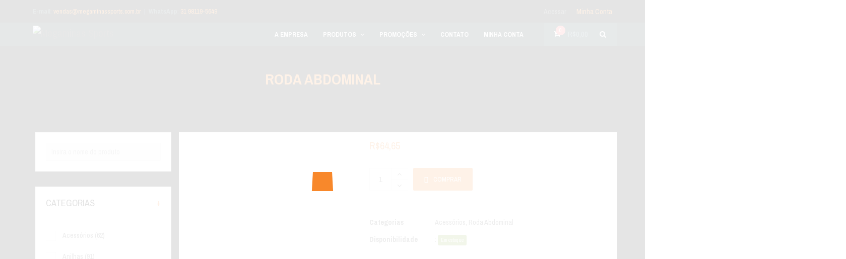

--- FILE ---
content_type: text/html; charset=UTF-8
request_url: https://megaminassports.com.br/produto/roda-abdominal/
body_size: 41511
content:
<!DOCTYPE html>
<html lang="pt-BR">
<head>
	<meta charset="UTF-8">
	<meta name="viewport" content="width=device-width, initial-scale=1">
	<link rel="profile" href="http://gmpg.org/xfn/11">
	<link rel="pingback" href="https://megaminassports.com.br/xmlrpc.php">
					<script>document.documentElement.className = document.documentElement.className + ' yes-js js_active js'</script>
				<title>Roda Abdominal &#8211; Megaminas Sports</title>
<meta name='robots' content='max-image-preview:large' />
<link rel='dns-prefetch' href='//maxcdn.bootstrapcdn.com' />
<link rel='dns-prefetch' href='//fonts.googleapis.com' />
<link rel="alternate" type="application/rss+xml" title="Feed para Megaminas Sports &raquo;" href="https://megaminassports.com.br/feed/" />
<link rel="alternate" type="application/rss+xml" title="Feed de comentários para Megaminas Sports &raquo;" href="https://megaminassports.com.br/comments/feed/" />
<link rel="alternate" type="application/rss+xml" title="Feed de comentários para Megaminas Sports &raquo; Roda Abdominal" href="https://megaminassports.com.br/produto/roda-abdominal/feed/" />
<script type="text/javascript">
/* <![CDATA[ */
window._wpemojiSettings = {"baseUrl":"https:\/\/s.w.org\/images\/core\/emoji\/14.0.0\/72x72\/","ext":".png","svgUrl":"https:\/\/s.w.org\/images\/core\/emoji\/14.0.0\/svg\/","svgExt":".svg","source":{"concatemoji":"https:\/\/megaminassports.com.br\/wp-includes\/js\/wp-emoji-release.min.js?ver=6.4.3"}};
/*! This file is auto-generated */
!function(i,n){var o,s,e;function c(e){try{var t={supportTests:e,timestamp:(new Date).valueOf()};sessionStorage.setItem(o,JSON.stringify(t))}catch(e){}}function p(e,t,n){e.clearRect(0,0,e.canvas.width,e.canvas.height),e.fillText(t,0,0);var t=new Uint32Array(e.getImageData(0,0,e.canvas.width,e.canvas.height).data),r=(e.clearRect(0,0,e.canvas.width,e.canvas.height),e.fillText(n,0,0),new Uint32Array(e.getImageData(0,0,e.canvas.width,e.canvas.height).data));return t.every(function(e,t){return e===r[t]})}function u(e,t,n){switch(t){case"flag":return n(e,"\ud83c\udff3\ufe0f\u200d\u26a7\ufe0f","\ud83c\udff3\ufe0f\u200b\u26a7\ufe0f")?!1:!n(e,"\ud83c\uddfa\ud83c\uddf3","\ud83c\uddfa\u200b\ud83c\uddf3")&&!n(e,"\ud83c\udff4\udb40\udc67\udb40\udc62\udb40\udc65\udb40\udc6e\udb40\udc67\udb40\udc7f","\ud83c\udff4\u200b\udb40\udc67\u200b\udb40\udc62\u200b\udb40\udc65\u200b\udb40\udc6e\u200b\udb40\udc67\u200b\udb40\udc7f");case"emoji":return!n(e,"\ud83e\udef1\ud83c\udffb\u200d\ud83e\udef2\ud83c\udfff","\ud83e\udef1\ud83c\udffb\u200b\ud83e\udef2\ud83c\udfff")}return!1}function f(e,t,n){var r="undefined"!=typeof WorkerGlobalScope&&self instanceof WorkerGlobalScope?new OffscreenCanvas(300,150):i.createElement("canvas"),a=r.getContext("2d",{willReadFrequently:!0}),o=(a.textBaseline="top",a.font="600 32px Arial",{});return e.forEach(function(e){o[e]=t(a,e,n)}),o}function t(e){var t=i.createElement("script");t.src=e,t.defer=!0,i.head.appendChild(t)}"undefined"!=typeof Promise&&(o="wpEmojiSettingsSupports",s=["flag","emoji"],n.supports={everything:!0,everythingExceptFlag:!0},e=new Promise(function(e){i.addEventListener("DOMContentLoaded",e,{once:!0})}),new Promise(function(t){var n=function(){try{var e=JSON.parse(sessionStorage.getItem(o));if("object"==typeof e&&"number"==typeof e.timestamp&&(new Date).valueOf()<e.timestamp+604800&&"object"==typeof e.supportTests)return e.supportTests}catch(e){}return null}();if(!n){if("undefined"!=typeof Worker&&"undefined"!=typeof OffscreenCanvas&&"undefined"!=typeof URL&&URL.createObjectURL&&"undefined"!=typeof Blob)try{var e="postMessage("+f.toString()+"("+[JSON.stringify(s),u.toString(),p.toString()].join(",")+"));",r=new Blob([e],{type:"text/javascript"}),a=new Worker(URL.createObjectURL(r),{name:"wpTestEmojiSupports"});return void(a.onmessage=function(e){c(n=e.data),a.terminate(),t(n)})}catch(e){}c(n=f(s,u,p))}t(n)}).then(function(e){for(var t in e)n.supports[t]=e[t],n.supports.everything=n.supports.everything&&n.supports[t],"flag"!==t&&(n.supports.everythingExceptFlag=n.supports.everythingExceptFlag&&n.supports[t]);n.supports.everythingExceptFlag=n.supports.everythingExceptFlag&&!n.supports.flag,n.DOMReady=!1,n.readyCallback=function(){n.DOMReady=!0}}).then(function(){return e}).then(function(){var e;n.supports.everything||(n.readyCallback(),(e=n.source||{}).concatemoji?t(e.concatemoji):e.wpemoji&&e.twemoji&&(t(e.twemoji),t(e.wpemoji)))}))}((window,document),window._wpemojiSettings);
/* ]]> */
</script>
<style id='wp-emoji-styles-inline-css' type='text/css'>

	img.wp-smiley, img.emoji {
		display: inline !important;
		border: none !important;
		box-shadow: none !important;
		height: 1em !important;
		width: 1em !important;
		margin: 0 0.07em !important;
		vertical-align: -0.1em !important;
		background: none !important;
		padding: 0 !important;
	}
</style>
<link rel='stylesheet' id='wp-block-library-css' href='https://megaminassports.com.br/wp-includes/css/dist/block-library/style.min.css?ver=6.4.3' type='text/css' media='all' />
<link rel='stylesheet' id='wc-block-vendors-style-css' href='https://megaminassports.com.br/wp-content/plugins/woocommerce/packages/woocommerce-blocks/build/vendors-style.css?ver=4.0.0' type='text/css' media='all' />
<link rel='stylesheet' id='wc-block-style-css' href='https://megaminassports.com.br/wp-content/plugins/woocommerce/packages/woocommerce-blocks/build/style.css?ver=4.0.0' type='text/css' media='all' />
<link rel='stylesheet' id='jquery-selectBox-css' href='https://megaminassports.com.br/wp-content/plugins/yith-woocommerce-wishlist/assets/css/jquery.selectBox.css?ver=1.2.0' type='text/css' media='all' />
<link rel='stylesheet' id='yith-wcwl-font-awesome-css' href='https://megaminassports.com.br/wp-content/plugins/yith-woocommerce-wishlist/assets/css/font-awesome.css?ver=4.7.0' type='text/css' media='all' />
<link rel='stylesheet' id='yith-wcwl-main-css' href='https://megaminassports.com.br/wp-content/plugins/yith-woocommerce-wishlist/assets/css/style.css?ver=3.0.22' type='text/css' media='all' />
<style id='yith-wcwl-main-inline-css' type='text/css'>
.yith-wcwl-share li a{color: #FFFFFF;}.yith-wcwl-share li a:hover{color: #FFFFFF;}.yith-wcwl-share a.facebook{background: #39599E; background-color: #39599E;}.yith-wcwl-share a.facebook:hover{background: #39599E; background-color: #39599E;}.yith-wcwl-share a.twitter{background: #45AFE2; background-color: #45AFE2;}.yith-wcwl-share a.twitter:hover{background: #39599E; background-color: #39599E;}.yith-wcwl-share a.pinterest{background: #AB2E31; background-color: #AB2E31;}.yith-wcwl-share a.pinterest:hover{background: #39599E; background-color: #39599E;}.yith-wcwl-share a.email{background: #FBB102; background-color: #FBB102;}.yith-wcwl-share a.email:hover{background: #39599E; background-color: #39599E;}.yith-wcwl-share a.whatsapp{background: #00A901; background-color: #00A901;}.yith-wcwl-share a.whatsapp:hover{background: #39599E; background-color: #39599E;}
</style>
<style id='classic-theme-styles-inline-css' type='text/css'>
/*! This file is auto-generated */
.wp-block-button__link{color:#fff;background-color:#32373c;border-radius:9999px;box-shadow:none;text-decoration:none;padding:calc(.667em + 2px) calc(1.333em + 2px);font-size:1.125em}.wp-block-file__button{background:#32373c;color:#fff;text-decoration:none}
</style>
<style id='global-styles-inline-css' type='text/css'>
body{--wp--preset--color--black: #000000;--wp--preset--color--cyan-bluish-gray: #abb8c3;--wp--preset--color--white: #ffffff;--wp--preset--color--pale-pink: #f78da7;--wp--preset--color--vivid-red: #cf2e2e;--wp--preset--color--luminous-vivid-orange: #ff6900;--wp--preset--color--luminous-vivid-amber: #fcb900;--wp--preset--color--light-green-cyan: #7bdcb5;--wp--preset--color--vivid-green-cyan: #00d084;--wp--preset--color--pale-cyan-blue: #8ed1fc;--wp--preset--color--vivid-cyan-blue: #0693e3;--wp--preset--color--vivid-purple: #9b51e0;--wp--preset--gradient--vivid-cyan-blue-to-vivid-purple: linear-gradient(135deg,rgba(6,147,227,1) 0%,rgb(155,81,224) 100%);--wp--preset--gradient--light-green-cyan-to-vivid-green-cyan: linear-gradient(135deg,rgb(122,220,180) 0%,rgb(0,208,130) 100%);--wp--preset--gradient--luminous-vivid-amber-to-luminous-vivid-orange: linear-gradient(135deg,rgba(252,185,0,1) 0%,rgba(255,105,0,1) 100%);--wp--preset--gradient--luminous-vivid-orange-to-vivid-red: linear-gradient(135deg,rgba(255,105,0,1) 0%,rgb(207,46,46) 100%);--wp--preset--gradient--very-light-gray-to-cyan-bluish-gray: linear-gradient(135deg,rgb(238,238,238) 0%,rgb(169,184,195) 100%);--wp--preset--gradient--cool-to-warm-spectrum: linear-gradient(135deg,rgb(74,234,220) 0%,rgb(151,120,209) 20%,rgb(207,42,186) 40%,rgb(238,44,130) 60%,rgb(251,105,98) 80%,rgb(254,248,76) 100%);--wp--preset--gradient--blush-light-purple: linear-gradient(135deg,rgb(255,206,236) 0%,rgb(152,150,240) 100%);--wp--preset--gradient--blush-bordeaux: linear-gradient(135deg,rgb(254,205,165) 0%,rgb(254,45,45) 50%,rgb(107,0,62) 100%);--wp--preset--gradient--luminous-dusk: linear-gradient(135deg,rgb(255,203,112) 0%,rgb(199,81,192) 50%,rgb(65,88,208) 100%);--wp--preset--gradient--pale-ocean: linear-gradient(135deg,rgb(255,245,203) 0%,rgb(182,227,212) 50%,rgb(51,167,181) 100%);--wp--preset--gradient--electric-grass: linear-gradient(135deg,rgb(202,248,128) 0%,rgb(113,206,126) 100%);--wp--preset--gradient--midnight: linear-gradient(135deg,rgb(2,3,129) 0%,rgb(40,116,252) 100%);--wp--preset--font-size--small: 13px;--wp--preset--font-size--medium: 20px;--wp--preset--font-size--large: 36px;--wp--preset--font-size--x-large: 42px;--wp--preset--spacing--20: 0.44rem;--wp--preset--spacing--30: 0.67rem;--wp--preset--spacing--40: 1rem;--wp--preset--spacing--50: 1.5rem;--wp--preset--spacing--60: 2.25rem;--wp--preset--spacing--70: 3.38rem;--wp--preset--spacing--80: 5.06rem;--wp--preset--shadow--natural: 6px 6px 9px rgba(0, 0, 0, 0.2);--wp--preset--shadow--deep: 12px 12px 50px rgba(0, 0, 0, 0.4);--wp--preset--shadow--sharp: 6px 6px 0px rgba(0, 0, 0, 0.2);--wp--preset--shadow--outlined: 6px 6px 0px -3px rgba(255, 255, 255, 1), 6px 6px rgba(0, 0, 0, 1);--wp--preset--shadow--crisp: 6px 6px 0px rgba(0, 0, 0, 1);}:where(.is-layout-flex){gap: 0.5em;}:where(.is-layout-grid){gap: 0.5em;}body .is-layout-flow > .alignleft{float: left;margin-inline-start: 0;margin-inline-end: 2em;}body .is-layout-flow > .alignright{float: right;margin-inline-start: 2em;margin-inline-end: 0;}body .is-layout-flow > .aligncenter{margin-left: auto !important;margin-right: auto !important;}body .is-layout-constrained > .alignleft{float: left;margin-inline-start: 0;margin-inline-end: 2em;}body .is-layout-constrained > .alignright{float: right;margin-inline-start: 2em;margin-inline-end: 0;}body .is-layout-constrained > .aligncenter{margin-left: auto !important;margin-right: auto !important;}body .is-layout-constrained > :where(:not(.alignleft):not(.alignright):not(.alignfull)){max-width: var(--wp--style--global--content-size);margin-left: auto !important;margin-right: auto !important;}body .is-layout-constrained > .alignwide{max-width: var(--wp--style--global--wide-size);}body .is-layout-flex{display: flex;}body .is-layout-flex{flex-wrap: wrap;align-items: center;}body .is-layout-flex > *{margin: 0;}body .is-layout-grid{display: grid;}body .is-layout-grid > *{margin: 0;}:where(.wp-block-columns.is-layout-flex){gap: 2em;}:where(.wp-block-columns.is-layout-grid){gap: 2em;}:where(.wp-block-post-template.is-layout-flex){gap: 1.25em;}:where(.wp-block-post-template.is-layout-grid){gap: 1.25em;}.has-black-color{color: var(--wp--preset--color--black) !important;}.has-cyan-bluish-gray-color{color: var(--wp--preset--color--cyan-bluish-gray) !important;}.has-white-color{color: var(--wp--preset--color--white) !important;}.has-pale-pink-color{color: var(--wp--preset--color--pale-pink) !important;}.has-vivid-red-color{color: var(--wp--preset--color--vivid-red) !important;}.has-luminous-vivid-orange-color{color: var(--wp--preset--color--luminous-vivid-orange) !important;}.has-luminous-vivid-amber-color{color: var(--wp--preset--color--luminous-vivid-amber) !important;}.has-light-green-cyan-color{color: var(--wp--preset--color--light-green-cyan) !important;}.has-vivid-green-cyan-color{color: var(--wp--preset--color--vivid-green-cyan) !important;}.has-pale-cyan-blue-color{color: var(--wp--preset--color--pale-cyan-blue) !important;}.has-vivid-cyan-blue-color{color: var(--wp--preset--color--vivid-cyan-blue) !important;}.has-vivid-purple-color{color: var(--wp--preset--color--vivid-purple) !important;}.has-black-background-color{background-color: var(--wp--preset--color--black) !important;}.has-cyan-bluish-gray-background-color{background-color: var(--wp--preset--color--cyan-bluish-gray) !important;}.has-white-background-color{background-color: var(--wp--preset--color--white) !important;}.has-pale-pink-background-color{background-color: var(--wp--preset--color--pale-pink) !important;}.has-vivid-red-background-color{background-color: var(--wp--preset--color--vivid-red) !important;}.has-luminous-vivid-orange-background-color{background-color: var(--wp--preset--color--luminous-vivid-orange) !important;}.has-luminous-vivid-amber-background-color{background-color: var(--wp--preset--color--luminous-vivid-amber) !important;}.has-light-green-cyan-background-color{background-color: var(--wp--preset--color--light-green-cyan) !important;}.has-vivid-green-cyan-background-color{background-color: var(--wp--preset--color--vivid-green-cyan) !important;}.has-pale-cyan-blue-background-color{background-color: var(--wp--preset--color--pale-cyan-blue) !important;}.has-vivid-cyan-blue-background-color{background-color: var(--wp--preset--color--vivid-cyan-blue) !important;}.has-vivid-purple-background-color{background-color: var(--wp--preset--color--vivid-purple) !important;}.has-black-border-color{border-color: var(--wp--preset--color--black) !important;}.has-cyan-bluish-gray-border-color{border-color: var(--wp--preset--color--cyan-bluish-gray) !important;}.has-white-border-color{border-color: var(--wp--preset--color--white) !important;}.has-pale-pink-border-color{border-color: var(--wp--preset--color--pale-pink) !important;}.has-vivid-red-border-color{border-color: var(--wp--preset--color--vivid-red) !important;}.has-luminous-vivid-orange-border-color{border-color: var(--wp--preset--color--luminous-vivid-orange) !important;}.has-luminous-vivid-amber-border-color{border-color: var(--wp--preset--color--luminous-vivid-amber) !important;}.has-light-green-cyan-border-color{border-color: var(--wp--preset--color--light-green-cyan) !important;}.has-vivid-green-cyan-border-color{border-color: var(--wp--preset--color--vivid-green-cyan) !important;}.has-pale-cyan-blue-border-color{border-color: var(--wp--preset--color--pale-cyan-blue) !important;}.has-vivid-cyan-blue-border-color{border-color: var(--wp--preset--color--vivid-cyan-blue) !important;}.has-vivid-purple-border-color{border-color: var(--wp--preset--color--vivid-purple) !important;}.has-vivid-cyan-blue-to-vivid-purple-gradient-background{background: var(--wp--preset--gradient--vivid-cyan-blue-to-vivid-purple) !important;}.has-light-green-cyan-to-vivid-green-cyan-gradient-background{background: var(--wp--preset--gradient--light-green-cyan-to-vivid-green-cyan) !important;}.has-luminous-vivid-amber-to-luminous-vivid-orange-gradient-background{background: var(--wp--preset--gradient--luminous-vivid-amber-to-luminous-vivid-orange) !important;}.has-luminous-vivid-orange-to-vivid-red-gradient-background{background: var(--wp--preset--gradient--luminous-vivid-orange-to-vivid-red) !important;}.has-very-light-gray-to-cyan-bluish-gray-gradient-background{background: var(--wp--preset--gradient--very-light-gray-to-cyan-bluish-gray) !important;}.has-cool-to-warm-spectrum-gradient-background{background: var(--wp--preset--gradient--cool-to-warm-spectrum) !important;}.has-blush-light-purple-gradient-background{background: var(--wp--preset--gradient--blush-light-purple) !important;}.has-blush-bordeaux-gradient-background{background: var(--wp--preset--gradient--blush-bordeaux) !important;}.has-luminous-dusk-gradient-background{background: var(--wp--preset--gradient--luminous-dusk) !important;}.has-pale-ocean-gradient-background{background: var(--wp--preset--gradient--pale-ocean) !important;}.has-electric-grass-gradient-background{background: var(--wp--preset--gradient--electric-grass) !important;}.has-midnight-gradient-background{background: var(--wp--preset--gradient--midnight) !important;}.has-small-font-size{font-size: var(--wp--preset--font-size--small) !important;}.has-medium-font-size{font-size: var(--wp--preset--font-size--medium) !important;}.has-large-font-size{font-size: var(--wp--preset--font-size--large) !important;}.has-x-large-font-size{font-size: var(--wp--preset--font-size--x-large) !important;}
.wp-block-navigation a:where(:not(.wp-element-button)){color: inherit;}
:where(.wp-block-post-template.is-layout-flex){gap: 1.25em;}:where(.wp-block-post-template.is-layout-grid){gap: 1.25em;}
:where(.wp-block-columns.is-layout-flex){gap: 2em;}:where(.wp-block-columns.is-layout-grid){gap: 2em;}
.wp-block-pullquote{font-size: 1.5em;line-height: 1.6;}
</style>
<link rel='stylesheet' id='ct.sizeguide.css-css' href='https://megaminassports.com.br/wp-content/plugins/sizeguide/assets/css/ct.sizeguide.css?ver=6.4.3' type='text/css' media='all' />
<link rel='stylesheet' id='ct.sizeguide.style.css-css' href='http://megaminassports.com.br/wp-content/plugins/sizeguide/assets/css/ct.sizeguide.style1.css?ver=6.4.3' type='text/css' media='all' />
<link rel='stylesheet' id='magnific.popup.css-css' href='https://megaminassports.com.br/wp-content/plugins/sizeguide/assets/css/magnific.popup.css?ver=6.4.3' type='text/css' media='all' />
<link rel='stylesheet' id='ct.sizeguide.icon.css-css' href='https://megaminassports.com.br/wp-content/plugins/sizeguide/assets/css/ct.sizeguide.icon.css?ver=6.4.3' type='text/css' media='all' />
<link rel='stylesheet' id='ct.sizeguide.fontawesome.css-css' href='https://megaminassports.com.br/wp-content/plugins/sizeguide/assets/css/font-awesome.min.css?ver=6.4.3' type='text/css' media='all' />
<link rel='stylesheet' id='ct.sizeguide.fontawesome.iconfield.css-css' href='https://megaminassports.com.br/wp-content/plugins/sizeguide/assets/css/fa-icon-field.css?ver=6.4.3' type='text/css' media='all' />
<link rel='stylesheet' id='woof-css' href='https://megaminassports.com.br/wp-content/plugins/woocommerce-products-filter/css/front.css?ver=2.2.3' type='text/css' media='all' />
<link rel='stylesheet' id='chosen-drop-down-css' href='https://megaminassports.com.br/wp-content/plugins/woocommerce-products-filter/js/chosen/chosen.min.css?ver=2.2.3' type='text/css' media='all' />
<link rel='stylesheet' id='photoswipe-css' href='https://megaminassports.com.br/wp-content/plugins/woocommerce/assets/css/photoswipe/photoswipe.min.css?ver=5.0.0' type='text/css' media='all' />
<link rel='stylesheet' id='photoswipe-default-skin-css' href='https://megaminassports.com.br/wp-content/plugins/woocommerce/assets/css/photoswipe/default-skin/default-skin.min.css?ver=5.0.0' type='text/css' media='all' />
<style id='woocommerce-inline-inline-css' type='text/css'>
.woocommerce form .form-row .required { visibility: visible; }
</style>
<link rel='stylesheet' id='wr-custom-attributes-css' href='https://megaminassports.com.br/wp-content/plugins/wr-custom-attributes/assets/css/front-end.css?ver=6.4.3' type='text/css' media='all' />
<link rel='stylesheet' id='paghiper_frontend_css-css' href='https://megaminassports.com.br/wp-content/plugins/woo-boleto-paghiper/assets/css/frontend.min.css?ver=1.0' type='text/css' media='' />
<link rel='stylesheet' id='woocommerce_prettyPhoto_css-css' href='//megaminassports.com.br/wp-content/plugins/woocommerce/assets/css/prettyPhoto.css?ver=3.1.6' type='text/css' media='all' />
<link rel='stylesheet' id='qlwapp-css' href='https://megaminassports.com.br/wp-content/plugins/wp-whatsapp-chat/assets/frontend/css/frontend.css?ver=6.0.6' type='text/css' media='all' />
<link rel='stylesheet' id='wr-live-search-css' href='https://megaminassports.com.br/wp-content/plugins/wr-live-search/assets/css/frontend.css?ver=6.4.3' type='text/css' media='all' />
<link rel='stylesheet' id='font-awesome-css' href='https://maxcdn.bootstrapcdn.com/font-awesome/4.6.3/css/font-awesome.min.css?ver=4.6.3' type='text/css' media='all' />
<style id='font-awesome-inline-css' type='text/css'>
[data-font="FontAwesome"]:before {font-family: 'FontAwesome' !important;content: attr(data-icon) !important;speak: none !important;font-weight: normal !important;font-variant: normal !important;text-transform: none !important;line-height: 1 !important;font-style: normal !important;-webkit-font-smoothing: antialiased !important;-moz-osx-font-smoothing: grayscale !important;}
</style>
<link rel='stylesheet' id='scrollbar-css' href='https://megaminassports.com.br/wp-content/themes/wr-nitro/assets/3rd-party/jquery-scrollbar/jquery.scrollbar.css?ver=6.4.3' type='text/css' media='all' />
<link rel='stylesheet' id='wr-nitro-web-fonts-css' href='https://fonts.googleapis.com/css?family=Archivo+Narrow%3A400%2C700&#038;subset=latin%2Clatin-ext&#038;ver=6.4.3' type='text/css' media='all' />
<link rel='stylesheet' id='nivo-lightbox-css' href='https://megaminassports.com.br/wp-content/themes/wr-nitro/assets/3rd-party/nivo-lightbox/nivo-lightbox.css?ver=6.4.3' type='text/css' media='all' />
<link rel='stylesheet' id='owl-carousel-css' href='https://megaminassports.com.br/wp-content/themes/wr-nitro/assets/3rd-party/owl-carousel/owl.carousel.min.css?ver=6.4.3' type='text/css' media='all' />
<link rel='stylesheet' id='wr-nitro-woocommerce-css' href='https://megaminassports.com.br/wp-content/themes/wr-nitro/assets/woorockets/css/woocommerce.css?ver=6.4.3' type='text/css' media='all' />
<link rel='stylesheet' id='wr-nitro-main-css' href='https://megaminassports.com.br/wp-content/themes/wr-nitro/assets/woorockets/css/main.css?ver=6.4.3' type='text/css' media='all' />
<style id='wr-nitro-main-inline-css' type='text/css'>
body {font-family: "Archivo Narrow";font-weight: 400;font-size: 100%;letter-spacing: 0px;line-height: 24px;}h1,h2,h3,h4,h5,h6 {letter-spacing: 0px;font-family: "Archivo Narrow";font-weight: 400;}h1 {font-size: 63px;line-height: 71.964px;}h2 {font-size: 45px;line-height: 50.886px;}h3 {font-size: 31px;line-height: 35.982px;}h4 {font-size: 22px;line-height: 25.452px;}h5 {font-size: 16px;line-height: 21.6px;}h6 {font-size: 11px;line-height: 12.726px;}.format-quote .quote-content,blockquote {font-family: "Anton";font-style: italic;}@media only screen and (min-width: 1024px) {.offset {position: relative;padding: 0px;}.offset:after {border-width: 0px;border-color: #ffffff;}.woocommerce-demo-store.offset {padding-top: 52px;}.woocommerce-demo-store.offset .demo_store {top: 0px;}.admin-bar.woocommerce-demo-store.offset .demo_store {top: 32px;}.mfp-wrap {top: 10px;height: calc(100% - 20px);}.admin-bar .mfp-wrap {top: 42px;height: calc(100% - 52px);}}.row {margin-left: -15px;margin-right: -15px;}.main-content, .primary-sidebar {padding-left: 15px;padding-right: 15px;}.primary-sidebar .widget {margin-bottom: 30px;}@media screen and (max-width: 800px) {.style-4 .p-single-images .product__badge {right: 15px;}}.container {max-width: 1170px;}@media screen and (max-width: 1024px) {.container {max-width: 100% !important;}}.site-title {padding-top: 60px;padding-bottom: 60px;min-height: 70px;background-color: #101415;color: #ffffff;}.site-title .breadcrumbs a,.woocommerce-breadcrumb a {color: #ffffff;}.site-title .breadcrumbs a:hover,.woocommerce-breadcrumb a:hover {color: #f8882b;}.site-title h1 {font-size: 30px;line-height: 12px;text-transform: uppercase;color: #f8882b;}.site-title .desc {font-size: px;line-height: px;}.post-title {padding-top: 100px;padding-bottom: 100px;}.post-title .entry-title {font-size: 45px;line-height: 45px;}#shop-main .products.grid-layout:not(.boxed),#shop-main .products.grid-layout.item-style-6 {margin: 0 -15px;}#woof_results_by_ajax .products {width: calc(100% + 30px);}#shop-main .products.grid-layout .product {padding: 15px;}#shop-sidebar .widget {margin-bottom: 30px;}@media (min-width: 769px) {#shop-main .products.grid-layout .product:nth-child(3n+1) {clear: both;}}@media (max-width: 768px) {#shop-main .products.grid-layout .product:nth-child(2n+1) {clear: both;}}#shop-main .products.masonry-layout {margin: 0 -15px;}#shop-main .products.masonry-layout .product {padding: 15px ;}#shop-main .products.masonry-layout.item-style-4 .product {padding-bottom: 10px;}.product__image.mask .mask-inner { background: rgba(0, 0, 0, 0.7) }.pageloader {background: rgba(255, 255, 255, 0.89);}.wr-loader-8 .wr-loader {width: 40px;height: 40px;-webkit-animation: loader-8 1.2s infinite ease-in-out;animation: loader-8 1.2s infinite ease-in-out;background: #f8882b;}@-webkit-keyframes loader-8 {0% {-webkit-transform: perspective(120px) rotateX(0deg) rotateY(0deg);transform: perspective(120px) rotateX(0deg) rotateY(0deg);}50% {-webkit-transform: perspective(120px) rotateX(-180.1deg) rotateY(0deg);transform: perspective(120px) rotateX(-180.1deg) rotateY(0deg);}100% {-webkit-transform: perspective(120px) rotateX(-180deg) rotateY(-179.9deg);transform: perspective(120px) rotateX(-180deg) rotateY(-179.9deg);}}@keyframes loader-8 {0% {-webkit-transform: perspective(120px) rotateX(0deg) rotateY(0deg);transform: perspective(120px) rotateX(0deg) rotateY(0deg);}50% {-webkit-transform: perspective(120px) rotateX(-180.1deg) rotateY(0deg);transform: perspective(120px) rotateX(-180.1deg) rotateY(0deg);}100% {-webkit-transform: perspective(120px) rotateX(-180deg) rotateY(-179.9deg);transform: perspective(120px) rotateX(-180deg) rotateY(-179.9deg);}}.page-content .main-content {width: 100%;}.blog .primary-sidebar {width: 300px;}.blog .main-content {width: calc(100% - 300px);}.single-attachment .main-content,.single-post .main-content {width: 100%;}.b-single .entry-content {margin: 0 auto !important;max-width: 750px;}.archive #shop-sidebar,.archive-sidebar {-ms-order: 1;order: 1;-webkit-order: 1;width: 300px;right: calc(100% - 300px);}.archive #shop-main,.archive-shop {-ms-order: 2;order: 2;-webkit-order: 2;width: calc(100% - 300px);left: 300px;}.style-2 #shop-sidebar {width: 300px;-ms-order: 1;order: 1;-webkit-order: 1;}.style-2 #shop-detail {width: calc(100% - 300px);-ms-order: 2;order: 2;-webkit-order: 2;}.nitro-gallery > .row {margin-left: -15px;margin-right: -15px;}.nitro-gallery .gallery-list .item {padding: 15px;}.archive .galleries .grid figure:nth-child(4n+1) {clear: both;}.archive .galleries > .row {margin: -15px;}.archive .galleries figure.hentry {padding: 15px;}.footer {background-color: #101415;}.footer .top {color: #a2a2a2;}.footer .top h1, .footer .top h2, .footer .top h3, .footer .top h4, .footer .top h5, .footer .top h6, .footer .widget_rss .widget-title a {color: #ffffff;}.footer .bot {background-color: #101415;color: #a2a2a2;} .footer .top a { color: #a2a2a2; } .footer .top a:hover { color: #f8882b; } .footer .bot a { color: #a2a2a2; } .footer .bot a:hover { color: #ffffff; }.error404 .wrapper {background-color:#f7f7f7;background-size:auto;background-position:center center;background-attachment:scroll;background-repeat:no-repeat;}.error404 .heading-404 * {font-size: 88px;line-height: 88px;color: #292929;font-weight: bold;}.widget-style-2 .widget {padding: 20px;border: 1px solid #eeeeee;padding: 20px;}.woof_container_inner > h4,.widget-style-2 .widget .widget-title {border-bottom: 1px solid #eeeeee;}.widget-style-1 .widget .widget-title {padding-bottom: 10px;}.meta-color,.entry-meta,.entry-meta a,.entry-meta span a,.entry-meta i,.sc-product-package .p-package-cat a,.widget li .info,blockquote,.b-single .single-nav > div > span,time, .irs-grid-text,.irs-min, .irs-max {color: #ababab;}::-webkit-input-placeholder {color: #ababab;}:-moz-placeholder {color: #ababab;}::-moz-placeholder {color: #ababab;}:-ms-input-placeholder {color: #ababab;}.irs-grid-pol, .irs-from, .irs-to, .irs-single {background: #ababab;}.nitro-line,.nitro-line > *,.nitro-line .yith-wcwl-add-to-wishlist a,.btb,select:not(.cate-search),ul li,input:not([type="submit"]):not([type="button"]):not(.submit):not(.button):not(.extenal-bdcl),.p-single-action .yith-wcwl-add-to-wishlist div a,textarea,table, th, td,.woocommerce-cart th,.woocommerce-cart td,blockquote,.quantity .btn-qty a:first-child,.widget ul li,.b-masonry .entry-meta,.comments-area .comment-form p,.woocommerce-cart .cart-collaterals section,.style-1 .woocommerce-tabs .tabs,.style-2 .clean-tab *:not(.submit),.style-3 .accordion-tabs > div,.style-3 .accordion-tabs,.style-4 .woocommerce-tabs .tabs li:not(:last-child),.default-tab .woocommerce-tabs .tabs,.woocommerce-page input[type="checkbox"] + label:before,#checkout_timeline,.timeline-horizontal,.page-numbers li span:not(.dots),.page-numbers li a:hover,.style-3 ul.page-numbers,.sc-product-package ul li,.woocommerce-cart .woocommerce > form,.woocommerce-page .form-container,.woocommerce-checkout .form-row input.input-text,.woocommerce-checkout .select2-container,.woocommerce-page .select2-container .select2-choice,.woocommerce-page .select2-drop-active,.grid.boxed.pag-number .product,.default-tab .woocommerce-tabs .wc-tabs > li,.vc_tta-tabs .vc_tta-tabs-container .vc_tta-tab,.wr-pricing-table.style-1 .pricing-item .inner,.wr-pricing-table.style-1 .pricing-item .pricing-header,.wr-pricing-table.style-3 .pricing-item .inner,.wr-pricing-table.style-4 .pricing-item .inner,.quickview-modal .info div[itemprop="description"],.quickview-modal .info .quickview-button, .quickview-modal .info .p-meta,.sc-product-package .product__btn_cart,.woocommerce .wishlist_table td.product-add-to-cart a.product__btn_cart,.pagination.wc-pagination .page-ajax a,.style-3 .accordion-tabs .panel,.style-2 .woocommerce-tabs div .panel,.woocommerce-cart .cart-collaterals .coupon,.vc_toggle, .vc_toggle.vc_toggle_active .vc_toggle_title,.wr-pricing-table.style-2 .pricing-item .pricing-footer,.wr-custom-attribute li:not(.selected) a,.wr-custom-attribute.color-picker li a:after,.wr-pricing-table.style-2 .pricing-item .pricing-footer,.chosen-container-multi .chosen-choices,.chosen-container .chosen-drop,.woof_redraw_zone .irs-slider,.woof_list_label .woof_label_term,.woof_label_count,.woof_sid_auto_shortcode, .woof_show_auto_form, .woof_hide_auto_form,.booking-pricing-info,.grid.boxed.pag-number:not(.sc-product):not(.sc-products) .product,.sc-products.grid-boxed-layout .product,.group-quantity .product__btn_cart {border-color: #eeeeee !important;}.sc-cat-list ul li ul {border-color: #eeeeee;}.sc-testimonials.style-2 .arrow,.sc-cat-list ul li a {border-bottom-color: #eeeeee !important;}.woocommerce-checkout #checkout_timeline li:not(:last-child):after,.vc_tta-tabs.vc_tta-style-style-7 .vc_tta-tabs-container:before,.vc_tta-tabs.vc_tta-style-style-4 .vc_tta-tabs-container .vc_tta-tab:before,.vc_tta-tabs.vc_tta-style-style-6 .vc_tta-tabs-container .vc_tta-tab:before,.vc_tta-tabs.vc_tta-style-style-2 .vc_tta-tabs-container:before,.wr-pricing-table .style-1 .pricing-item .units:before,.wr-pricing-table .style-3 .pricing-item .units:before,.widget_price_filter .ui-slider {background-color: #eeeeee;}select,textarea,.chosen-container-multi .chosen-choices,input:not([type="submit"]):not([type="button"]):not(.submit):not(.button),.woocommerce-checkout .select2-container,.select2-container .select2-choice,.select2-results .select2-highlighted,.select2-search {background-color: #f9f9f9;}.overlay_bg,.wr-mobile.woocommerce-page.archive .wrapper,.default-tab .woocommerce-tabs .wc-tabs > li a:hover,.default-tab .woocommerce-tabs .wc-tabs > li.active a,.widget ul li .count,.style-1 .woocommerce-tabs,.b-classic.boxed .post,.style-2 .woocommerce-tabs #comments .comment-text,.style-3 .woocommerce-tabs #comments .comment-text,.style-4 .woocommerce-tabs #comments .comment-text,.vc_progress_bar.style-1 .vc_single_bar,.vc_progress_bar.style-1 .vc_single_bar .vc_bar:before,.vc_progress_bar .vc_single_bar,.wr-pricing-table.style-2 .pricing-item .inner,.wr-pricing-table.style-3 .pricing-item .price-value,.wr-pricing-table.style-4 .pricing-item .inner:hover,[class*="b-"].default .entry-cat a,.widget .tagcloud a,.galleries .grid .item-inner,.single-gallery .wr-nitro-carousel .owl-dots > div span,.pagination.wc-pagination .page-ajax a,.entry-thumb i.body_bg:hover,.irs-min, .irs-max,.search-results .search-item,.woof_list_label .woof_label_term {background-color: #f9f9f9;}.vc_progress_bar.style-1 .vc_single_bar {border-color: #f9f9f9;}.style-2 .woocommerce-tabs #comments .comment_container:before,.style-3 .woocommerce-tabs #comments .comment_container:before,.style-4 .woocommerce-tabs #comments .comment_container:before,.comments-area .comment-list .comment-content-wrap:before,.b-classic.small.boxed .entry-thumb:before {border-right-color: #f9f9f9;}.rtl .b-classic.small.boxed .entry-thumb:before {border-left-color: #f9f9f9;}.sc-product-package ul li:before {color: #f9f9f9;}body .wrapper,.body_bg,.single-mobile-layout .p-single-info.fixed .p-single-action,.single-mobile-layout.product-type-variable .p-single-info.fixed .single_variation_wrap,.single-mobile-layout .wishlist-btn a,[class*="b-"].boxed .entry-cat a,.b-zigzag.default .entry-cat a,.wr-pricing-table.style-1 .pricing-item .inner,.select2-results,.product-btn-right .product__btn,.product-btn-center:not(.btn-inside-thumbnail) .product__action a,.nivo-lightbox-theme-default.nivo-lightbox-overlay,.style-1 .woocommerce-tabs #comments .comment-text,.woof_redraw_zone .irs-slider,.woof_redraw_zone .irs-bar,.style-5 .woocommerce-tabs #comments .comment-text,.style-2 .woocommerce-tabs.accordion-tabs #comments .comment-text {background-color: #f9f9f9;}.style-2 .woocommerce-tabs.accordion-tabs #comments .comment_container:before,.style-5 .woocommerce-tabs #comments .comment_container:before,.style-1 .woocommerce-tabs #comments .comment_container:before {border-right-color: #f9f9f9;}.sc-testimonials.style-2 .arrow span {border-bottom-color: #f9f9f9;}.body_bg_text,.irs-from, .irs-to, .irs-single {color: #f9f9f9;}body,.body_color,.entry-cat a,.p-meta a,.port-content .hentry .title .cat,.port-content .hentry .title .cat a,.nitro-member.style-1 .social a,.nitro-member.style-3 .social a,.select2-results li,.woocommerce-cart .shop_table .product-price .amount,.woocommerce-cart .cart_totals .cart-subtotal .amount,.color-dark,.icon_color,.icon_color * i,.single-mobile-layout .addition-product .add_to_cart_button i,.price del,.price del .amount,.star-rating:before,.wc-switch a.active,.select2-container .select2-choice,.single-gallery .wr-nitro-carousel .owl-dots > div.active span,.pagination.wc-pagination .page-ajax a,.nivo-lightbox-theme-default .nivo-lightbox-nav:before,.vc_toggle .vc_toggle_title .vc_toggle_icon:before,.vc_progress_bar.style-1 .vc_single_bar .vc_label > span,.wr-product-share h3,.woof_show_auto_form,.woocommerce-checkout .shop_table .cart-subtotal .amount,.woocommerce-checkout .shop_table .cart_item .amount,.style-5:not(.downloadable) .p-single-action .cart .wishlist-btn .tooltip {color: #606060;}.single-gallery .wr-nitro-carousel .owl-dots > div.active span,.single-gallery .wr-nitro-carousel .owl-dots > div:hover span,.woof_redraw_zone .irs-slider:after,.woof_redraw_zone .irs-line-left,.woof_redraw_zone .irs-line-right,.woof_redraw_zone .irs-line-mid {background-color: #606060;}.wr-nitro-carousel .owl-dots .owl-dot span {border-color: #606060;}.select2-container .select2-choice .select2-arrow b:after {border-top-color: #606060;}h1,h2,h3,h4,h5,h6,.heading-color,.heading-color > a,.entry-title,.entry-title a,.title a,[class*="title"] > a,.product__title a,.vc_tta-container .vc_tta.vc_general .vc_tta-tab > a,.wr-pricing-table .pricing-item .price-value,.woocommerce-checkout .shop_table th.product-name,.woocommerce-checkout .payment_methods li label,a:hover,.widget ul li a,.entry-meta a:hover,.hover-primary:hover,.vc_toggle .vc_toggle_title .vc_toggle_icon:hover:before,.vc_progress_bar.style-1 .vc_single_bar .vc_label {color: #000000;}.heading-bg,.widget_price_filter .ui-slider > *,.wr-pricing-table.style-3 .pricing-item .units:before  {background-color: #000000;}.widget_price_filter .ui-slider-handle {border-color: #000000;}.wr-btn,.button,button[class*="button"],.submit,input[type="submit"],a.button_sg,.yith-woocompare-widget a.compare {display: inline-block;text-align: center;white-space: nowrap;font-size: 13px;height: 45px;line-height: 41px;letter-spacing: 0px;padding: 0 20px;border: 2px solid;border-radius: 2px;text-transform: uppercase;}.p-single-action .actions-button a {line-height: 43px;height: 45px;width: 45px;}.plus-minus-button input {    height: 45px;}.qty-suffix {    line-height: 43px;        margin: 10px 10px 0 0 !important;}.quantity input[type="number"],.auction-ajax-change .quantity input {line-height: 41px;height: 43px;width: 43px;}.quantity {width: 77px;}.style-5:not(.downloadable) .p-single-action .cart .wishlist-btn {width: calc(100% - 87px);width: -webkit-calc(100% - 87px);margin-right: 0;}.quantity .btn-qty a {height: 22.5px;line-height: 22.5px;}.woocommerce-wishlist button[class*="button"],.woocommerce-wishlist .button {height: 45px !important;line-height: 41px !important;padding: 0 20px !important;border: 2px solid !important;border-radius: 2px !important;}.wr-btn-solid, .button, button[class*="button"], .submit, input[type="submit"]:not(.wr-btn-outline), a.button_sg, .yith-woocompare-widget a.compare {background-color: #f8882b;border-color: #f8882b;color: #fff;}.wr-btn-solid:hover, .button:hover, button[class*="button"]:hover, .submit:hover, input[type="submit"]:not(.wr-btn-outline):not([disabled]):hover, .yith-woocompare-widget a.compare:hover {background-color: #222222;border-color: #323232;color: #fff;} .wr-btn.wr-btn-outline, .woocommerce-checkout .timeline-horizontal input.button.alt.prev, .sc-product-package .product__btn_cart, .woocommerce .wishlist_table td.product-add-to-cart a.product__btn_cart { background-color: rgba(255, 255, 255, 0); border-color: #f8882b;  color: #f8882b; }.wr-btn.wr-btn-outline:hover, .woocommerce-checkout .timeline-horizontal input.button.alt.prev:hover, .sc-product-package .product__btn_cart:hover, .woocommerce .wishlist_table td.product-add-to-cart a.product__btn_cart:hover {background-color: #f8882b;border-color: #f8882b;color: #ffffff;}.sc-product-package .product__btn_cart,.woocommerce .wishlist_table td.product-add-to-cart a.product__btn_cart,.list .product__action > div a,.p-single-action .product__compare > a,.p-single-action .yith-wcwl-add-to-wishlist a {border-radius: 2px;}body .wrapper-outer > .wrapper > .container,.addition-product.container,#shop-detail > .container {background: #fff;}#shop-detail > .container {padding-top: 15px;}.single-product .product  .pdt30 {padding-top: 0;}.blog .main-content > div,.primary-sidebar > .mgt30,.archive #shop-main,#shop-sidebar {margin-top: 15px;}.site-title {margin-bottom: 30px;}.site-title h1 {font-weight: bold;}.product__wrap .product__image img {padding: 10px 0;}.footer {margin-top: 60px;}.footer .widget * {font-size: 13px;}.footer .widget li {margin-bottom: 5px;}.footer .widget-title {font-size: 13px;font-weight: bold;}.footer .bot {border: none;}.footer .bot .socials a {padding: 0 10px;}.footer .sc-subscribe-form button {    width: 45px !important;    padding: 0 !important;    background: #656768;}.woocommerce-pagination {margin-top: 0;border-top: none;}@media (max-width: 568px) {.footer .bot .fc {display: block;text-align: center;}.footer .bot .socials {margin-top: 15px;}}.vc_tta.vc_general .vc_tta-tab.vc_active > a {    color: #fff !important;    background: #f8882b !important;}#categories .wpb_text_column >.wpb_wrapper:hover:after {    background: #f8882b !important;    opacity: 60%;}body .wrapper{    background-color: #101415;}.widget-style-2 .widget {    padding: 20px;    border: 1px solid #eeeeee;    padding: 20px;    background: white;}a,.hover-main:hover,.mfp-close:hover,.format-audio .mejs-controls .mejs-time-rail .mejs-time-current,.post-title.style-2 a:hover,.b-single .post-tags a:hover,.port-cat a.selected,.port-content .hentry .action a:hover,.port-single .hentry .thumb .mask a:hover,.color-primary,.wc-switch a:hover,#p-preview .owl-buttons *:hover,.product__price .amount,.p-single-images .p-gallery .owl-buttons > *:hover,.woocommerce-cart .shop_table .cart_item:hover .remove:hover,.woocommerce-cart .shop_table .product-name a:hover,.woocommerce-cart .quantity .btn-qty a:hover,.woocommerce-cart .shop_table tbody .product-subtotal,.amount,[class*="title"]:hover > a,.widget .product-title:hover > a,.widget ul li a:hover,.widget-search button:hover,[class*="product"] ins,.woocommerce-account .user-link a:hover,.woocommerce-checkout #checkout_timeline.text li.active,.sc-social-network .info.outside a:hover,.vc_tta-container .vc_tta-tabs .vc_tta-tabs-container .vc_tta-tab.vc_active > a,.vc_tta-container .vc_tta-tabs .vc_tta-tabs-container .vc_tta-tab:hover > a,.page-numbers li span:not(.dots), .page-numbers li a:hover,.hb-minicart .mini_cart_item .info-item .title-item a:hover,.widget_shopping_cart_content .total .amount,.hb-minicart .action-top-bottom .quickview-outer .edit-cart:hover:before,.hb-minicart .action-top-bottom .remove-outer .remove:hover:before,.hb-cart-outer .dark-style .widget_shopping_cart_content .buttons .wc-forward:hover,.entry-cat a:hover,.style-2 .clean-tab .tabs li.active a,.style-2 .clean-tab .tabs li a:hover,.nitro-member .social a:hover,.maintenance.maintenance-style-2 .wr-countdown > div > div,.icon_color:hover,.icon_color > *:hover i,.gallery-fullscreen .wr-nitro-carousel .owl-nav > div:hover,.woocommerce .wishlist_table .remove-product:hover,.product__title a:hover,.star-rating span:before,.product__action-bottom > .product__btn:hover,.woocommerce-tabs .active a.tab-heading,.vc_toggle .vc_toggle_title:hover > *,.filters a.selected,.woof_label_count,.widget_nav_menu .current-menu-item a,.yith-wcwl-wishlistexistsbrowse.show i, .yith-wcwl-wishlistaddedbrowse.show i {color: #f8882b;}.loader,.style-2 .clean-tab .woocommerce-tabs .tabs li.active a,.style-3 .page-numbers li span:not(.dots),.style-3 .page-numbers li a:hover,.wr-nitro-carousel .owl-dots .owl-dot:hover span,.wr-nitro-carousel .owl-dots .owl-dot.active span,.p-single-images .flex-control-paging li a:hover,.p-single-images .flex-control-paging li .flex-active,.woof_list_label li .woof_label_term:hover,.woof_list_label li .woof_label_term.checked,#wr-back-top > a:hover {border-color: #f8882b !important;}.sc-cat-list ul li a:hover,.wr-onepage-nav a span:before,.vc_toggle.vc_toggle_active,.sc-cat-list ul li ul {border-left-color: #f8882b;}.rtl .sc-cat-list ul li a:hover {border-right-color: #f8882b;}.bg-primary,.hover-bg-primary:hover,.product_list_widget .remove:hover,.sc-product-package .p-package-cart .button:hover,.sc-product-button a:hover,.sc-product-button.light .button span.tooltip:hover,.hb-minicart .action-top-bottom .edit-form-outer .edit-btn,.style-1 .woocommerce-tabs .tabs li.active a:before,.vc_tta-tabs.vc_tta-style-style-2 .vc_tta-tabs-container .vc_tta-tab:before,.vc_tta-tabs.vc_tta-style-style-3 .vc_tta-tabs-container .vc_tta-tab:before,.vc_tta-tabs.vc_tta-style-style-7 .vc_tta-tabs-container .vc_tta-tab:before,.woof_container_inner > h4:before,.widget-style-2 .widget .widget-title:before,.widget-style-3 .widget .widget-title:before,.wr-onepage-nav a span,.wr-nitro-carousel .owl-dots .owl-dot.active span,.wr-nitro-carousel .owl-dots .owl-dot:hover span,.p-single-images .flex-control-paging li a.flex-active,.p-single-images .flex-control-paging li a:hover,.woof_list_label li .woof_label_term:hover,.woof_list_label li .woof_label_term.checked,.page-links a:hover,.page-links a:focus,.woocommerce-account .form-container .woocommerce-MyAccount-navigation li.is-active:after,.wr-pricing-table.style-1 .pricing-item .units:before {background-color: #f8882b;} .header  {border-radius:0px;}.hb-s1i1{border-radius:0px;padding-bottom:10px;padding-left:10px;padding-right:10px;padding-top:10px;}.hb-s1i3{border-radius:0px;padding-bottom:10px;padding-left:10px;padding-right:10px;padding-top:10px;}.hb-s1i4{border-radius:0px;padding-bottom:10px;padding-left:10px;padding-right:10px;padding-top:10px;} .header .section-1{background-color:#101415;border-radius:0px;}.header .section-1 .container{border-radius:0px;max-width:1170px;}.header .hb-s2i1 img{max-width: 250px}.hb-s2i1{border-radius:0px;color:#333333;font-size:20px;font-weight:400;letter-spacing:0px;line-height:30px;padding-bottom:5px;padding-left:10px;padding-right:10px;padding-top:0px;}.header .element-item.hb-s2i3{border-radius:0px;padding-bottom:0px;padding-left:10px;padding-right:10px;padding-top:0px;}.hb-s2i3,.hb-s2i3 a{font-family:Archivo Narrow;font-size:13px;font-weight:700;letter-spacing:0px;line-height:21px;text-transform:uppercase;}.hb-s2i3.site-navigator-outer a,.hb-s2i3.site-navigator-outer .menu-more .icon-more,.hb-s2i3.site-navigator-outer .menu-breadcrumbs{color: #ffffff}.hb-s2i3.site-navigator-outer .menu-more .icon-more .wr-burger-menu:before{background: #ffffff}.hb-s2i3.site-navigator-outer .menu-more .icon-more .wr-burger-menu:after{border-top-color: #ffffff; border-bottom-color: #ffffff}.hb-s2i3 .menu-default ul a,.hb-s2i3 .mm-container,.hb-s2i3 .mm-container a{font-size:13px;font-style:normal;line-height:15px;text-decoration:none;text-transform:none;font-weight:400;}.hb-s2i3.site-navigator-outer li.menu-default ul,.hb-s2i3 .mm-container-outer{background-color: #283e42}.hb-s2i3.site-navigator-outer li.menu-default ul{width:220px}.header .hb-s2i3 .site-navigator > .menu-item > .menu-item-link,.header .hb-s2i3 .site-navigator > li.menu-item-language > a { padding-left: 15px; padding-right: 15px}.hb-s2i3.site-navigator-outer li.menu-default ul a,.hb-s2i3.site-navigator-outer .menu-more .nav-more .site-navigator > .menu-item > .menu-item-link,.hb-s2i3 .mm-container-outer a{ color: #ffffff}.hb-s2i3 .mm-container .title-column { font-size: 16px}.hb-s2i3.site-navigator-outer li.menu-item:hover > .menu-item-link,.hb-s2i3 .site-navigator > .current-menu-ancestor > .menu-item-link,.hb-s2i3 .site-navigator > .current-menu-item > .menu-item-link,.hb-s2i3.site-navigator-outer .menu-more .nav-more .site-navigator li.menu-item:hover > .menu-item-link,.hb-s2i3.site-navigator-outer .menu-item-link:hover,.header.vertical-layout .text-layout .hb-s2i3.site-navigator-outer.animation-vertical-accordion .active-accordion > .menu-item-link,.hb-menu-outer .animation-vertical-accordion.hb-s2i3.site-navigator-outer.animation-vertical-accordion .active-accordion > .menu-item-link,.hb-s2i3 .mm-container-outer .menu-item-link:hover,.hb-s2i3.site-navigator-outer .menu-breadcrumbs .element-breadcrumbs:not(:last-child) span:hover { color:#f8882b}.hb-s2i3.site-navigator-outer li.menu-default li.menu-item:hover > .menu-item-link,.hb-s2i3.site-navigator-outer li.menu-default ul .menu-item-link:hover,.hb-s2i3.site-navigator-outer .menu-more .nav-more .site-navigator li.menu-item:hover > .menu-item-link,.hb-s2i3 .mm-container-outer .menu-item-link:hover,.header.vertical-layout .text-layout .hb-s2i3.site-navigator-outer.animation-vertical-accordion li.menu-default ul .active-accordion > .menu-item-link,.hb-menu-outer .animation-vertical-accordion.hb-s2i3.site-navigator-outer.animation-vertical-accordion ul ul .active-accordion > .menu-item-link { color:#f8882b}.hb-s2i4 .mini-price .amount{color:#688c93}.hb-s2i4{background-color:#283e42;border-radius:0px;margin-left:15px;padding-bottom:16px;padding-left:20px;padding-right:10px;padding-top:15px;}.hb-s2i4 .cart-control i{ color: #ffffff; font-size: 14px }.hb-s2i4:hover .cart-control > i{ color: #f8882b }.header .hb-s2i5{background-color:#283e42;border-radius:0px;padding-right:10px;}.header .hb-s2i5 .open:hover{color:#e7be00}.header .hb-s2i5 .open{color:#ffffff;font-size:14px;}.hb-s2i5 .txt-livesearch{ width: 500px !important } .header .section-2{background-color:#1c2d30;border-radius:0px;}.header .section-2 .container{border-radius:0px;max-width:1170px;}
</style>
<script type="text/template" id="tmpl-variation-template">
	<div class="woocommerce-variation-description">{{{ data.variation.variation_description }}}</div>
	<div class="woocommerce-variation-price">{{{ data.variation.price_html }}}</div>
	<div class="woocommerce-variation-availability">{{{ data.variation.availability_html }}}</div>
</script>
<script type="text/template" id="tmpl-unavailable-variation-template">
	<p>Desculpe, este produto não está disponível. Escolha uma combinação diferente.</p>
</script>
<script type="text/javascript" src="https://megaminassports.com.br/wp-includes/js/jquery/jquery.min.js?ver=3.7.1" id="jquery-core-js"></script>
<script type="text/javascript" src="https://megaminassports.com.br/wp-includes/js/jquery/jquery-migrate.min.js?ver=3.4.1" id="jquery-migrate-js"></script>
<script type="text/javascript" src="https://megaminassports.com.br/wp-content/plugins/sizeguide/assets/js/magnific.popup.js?ver=6.4.3" id="magnific.popup.js-js"></script>
<script type="text/javascript" src="https://megaminassports.com.br/wp-content/plugins/sizeguide/assets/js/ct.sg.front.js?ver=6.4.3" id="ct.sg.front.js-js"></script>
<script type="text/javascript" src="https://megaminassports.com.br/wp-content/plugins/woocommerce/assets/js/jquery-blockui/jquery.blockUI.min.js?ver=2.70" id="jquery-blockui-js"></script>
<script type="text/javascript" id="wc-add-to-cart-js-extra">
/* <![CDATA[ */
var wc_add_to_cart_params = {"ajax_url":"\/wp-admin\/admin-ajax.php","wc_ajax_url":"\/?wc-ajax=%%endpoint%%","i18n_view_cart":"Ver carrinho","cart_url":"https:\/\/megaminassports.com.br\/carrinho\/","is_cart":"","cart_redirect_after_add":"no"};
/* ]]> */
</script>
<script type="text/javascript" src="https://megaminassports.com.br/wp-content/plugins/woocommerce/assets/js/frontend/add-to-cart.min.js?ver=5.0.0" id="wc-add-to-cart-js"></script>
<script type="text/javascript" src="https://megaminassports.com.br/wp-content/plugins/wr-custom-attributes/assets/js/front-end.js?ver=6.4.3" id="wr-custom-attributes-js"></script>
<script type="text/javascript" src="https://megaminassports.com.br/wp-content/plugins/js_composer/assets/js/vendors/woocommerce-add-to-cart.js?ver=6.2.0" id="vc_woocommerce-add-to-cart-js-js"></script>
<script type="text/javascript" src="https://megaminassports.com.br/wp-content/plugins/woo-boleto-paghiper/assets/js/libs/jquery.mask/jquery.mask.min.js?ver=1.14.16" id="jquery-mask-js"></script>
<script type="text/javascript" src="https://megaminassports.com.br/wp-content/plugins/woo-boleto-paghiper/assets/js/frontend.min.js?ver=1.0" id="paghiper_frontend_js-js"></script>
<link rel="https://api.w.org/" href="https://megaminassports.com.br/wp-json/" /><link rel="alternate" type="application/json" href="https://megaminassports.com.br/wp-json/wp/v2/product/2662" /><link rel="EditURI" type="application/rsd+xml" title="RSD" href="https://megaminassports.com.br/xmlrpc.php?rsd" />
<meta name="generator" content="WordPress 6.4.3" />
<meta name="generator" content="WooCommerce 5.0.0" />
<link rel="canonical" href="https://megaminassports.com.br/produto/roda-abdominal/" />
<link rel='shortlink' href='https://megaminassports.com.br/?p=2662' />
<link rel="alternate" type="application/json+oembed" href="https://megaminassports.com.br/wp-json/oembed/1.0/embed?url=https%3A%2F%2Fmegaminassports.com.br%2Fproduto%2Froda-abdominal%2F" />
<link rel="alternate" type="text/xml+oembed" href="https://megaminassports.com.br/wp-json/oembed/1.0/embed?url=https%3A%2F%2Fmegaminassports.com.br%2Fproduto%2Froda-abdominal%2F&#038;format=xml" />
<script>			var WRAjaxURL 	    = 'https://megaminassports.com.br/wp-admin/admin-ajax.php';
			var WR_CURRENT_URL 	= 'https://megaminassports.com.br/produto/roda-abdominal/';
			var WR_URL 	        = 'https://megaminassports.com.br';
			var _nonce_wr_nitro = '8b4d5761f6';
			var _WR_THEME_URL   = 'https://megaminassports.com.br/wp-content/themes/wr-nitro';
			var WR_CART_URL    = 'https://megaminassports.com.br/carrinho/';
		</script>	<noscript><style>.woocommerce-product-gallery{ opacity: 1 !important; }</style></noscript>
	<style type="text/css">.recentcomments a{display:inline !important;padding:0 !important;margin:0 !important;}</style><meta name="generator" content="Powered by WPBakery Page Builder - drag and drop page builder for WordPress."/>
<meta name="generator" content="Powered by Slider Revolution 6.2.2 - responsive, Mobile-Friendly Slider Plugin for WordPress with comfortable drag and drop interface." />
<link rel="icon" href="https://megaminassports.com.br/wp-content/uploads/2024/05/cropped-Design-sem-nome-29-32x32.png" sizes="32x32" />
<link rel="icon" href="https://megaminassports.com.br/wp-content/uploads/2024/05/cropped-Design-sem-nome-29-192x192.png" sizes="192x192" />
<link rel="apple-touch-icon" href="https://megaminassports.com.br/wp-content/uploads/2024/05/cropped-Design-sem-nome-29-180x180.png" />
<meta name="msapplication-TileImage" content="https://megaminassports.com.br/wp-content/uploads/2024/05/cropped-Design-sem-nome-29-270x270.png" />
<script type="text/javascript">function setREVStartSize(e){			
			try {								
				var pw = document.getElementById(e.c).parentNode.offsetWidth,
					newh;
				pw = pw===0 || isNaN(pw) ? window.innerWidth : pw;
				e.tabw = e.tabw===undefined ? 0 : parseInt(e.tabw);
				e.thumbw = e.thumbw===undefined ? 0 : parseInt(e.thumbw);
				e.tabh = e.tabh===undefined ? 0 : parseInt(e.tabh);
				e.thumbh = e.thumbh===undefined ? 0 : parseInt(e.thumbh);
				e.tabhide = e.tabhide===undefined ? 0 : parseInt(e.tabhide);
				e.thumbhide = e.thumbhide===undefined ? 0 : parseInt(e.thumbhide);
				e.mh = e.mh===undefined || e.mh=="" || e.mh==="auto" ? 0 : parseInt(e.mh,0);		
				if(e.layout==="fullscreen" || e.l==="fullscreen") 						
					newh = Math.max(e.mh,window.innerHeight);				
				else{					
					e.gw = Array.isArray(e.gw) ? e.gw : [e.gw];
					for (var i in e.rl) if (e.gw[i]===undefined || e.gw[i]===0) e.gw[i] = e.gw[i-1];					
					e.gh = e.el===undefined || e.el==="" || (Array.isArray(e.el) && e.el.length==0)? e.gh : e.el;
					e.gh = Array.isArray(e.gh) ? e.gh : [e.gh];
					for (var i in e.rl) if (e.gh[i]===undefined || e.gh[i]===0) e.gh[i] = e.gh[i-1];
										
					var nl = new Array(e.rl.length),
						ix = 0,						
						sl;					
					e.tabw = e.tabhide>=pw ? 0 : e.tabw;
					e.thumbw = e.thumbhide>=pw ? 0 : e.thumbw;
					e.tabh = e.tabhide>=pw ? 0 : e.tabh;
					e.thumbh = e.thumbhide>=pw ? 0 : e.thumbh;					
					for (var i in e.rl) nl[i] = e.rl[i]<window.innerWidth ? 0 : e.rl[i];
					sl = nl[0];									
					for (var i in nl) if (sl>nl[i] && nl[i]>0) { sl = nl[i]; ix=i;}															
					var m = pw>(e.gw[ix]+e.tabw+e.thumbw) ? 1 : (pw-(e.tabw+e.thumbw)) / (e.gw[ix]);					

					newh =  (e.type==="carousel" && e.justify==="true" ? e.gh[ix] : (e.gh[ix] * m)) + (e.tabh + e.thumbh);
				}			
				
				if(window.rs_init_css===undefined) window.rs_init_css = document.head.appendChild(document.createElement("style"));					
				document.getElementById(e.c).height = newh;
				window.rs_init_css.innerHTML += "#"+e.c+"_wrapper { height: "+newh+"px }";				
			} catch(e){
				console.log("Failure at Presize of Slider:" + e)
			}					   
		  };</script>
			<style>
				:root {
					--qlwapp-scheme-font-family:inherit;--qlwapp-scheme-font-size:18;--qlwapp-scheme-brand:#f8882b;--qlwapp-scheme-qlwapp_scheme_form_nonce:cb408c6dbd;				}

									#qlwapp {
					font-family: var(--qlwapp-scheme-font-family);
				}

											 					#qlwapp {
					font-size: calc(var(--qlwapp-scheme-font-size)*1px);
				}

															 					#qlwapp .qlwapp-toggle,
				#qlwapp .qlwapp-box .qlwapp-header,
				#qlwapp .qlwapp-box .qlwapp-user,
				#qlwapp .qlwapp-box .qlwapp-user:before {
					background-color: var(--qlwapp-scheme-brand);
				}

															 			</style>
			        <script type="text/javascript">
            var woof_is_permalink =1;

            var woof_shop_page = "";
        
            var woof_really_curr_tax = {};
            var woof_current_page_link = location.protocol + '//' + location.host + location.pathname;
            //***lets remove pagination from woof_current_page_link
            woof_current_page_link = woof_current_page_link.replace(/\page\/[0-9]+/, "");
                            woof_current_page_link = "https://megaminassports.com.br/loja/";
                            var woof_link = 'https://megaminassports.com.br/wp-content/plugins/woocommerce-products-filter/';

                </script>

                <script>

            var woof_ajaxurl = "https://megaminassports.com.br/wp-admin/admin-ajax.php";

            var woof_lang = {
                'orderby': "ordenar por",
                'date': "data",
                'perpage': "por página",
                'pricerange': "faixa de preço",
                'menu_order': "ordem do menu",
                'popularity': "popularidade",
                'rating': "classificação",
                'price': "preço menor para o maior",
                'price-desc': "preço maior para o menor"
            };

            if (typeof woof_lang_custom == 'undefined') {
                var woof_lang_custom = {};/*!!important*/
            }

            //***

            var woof_is_mobile = 0;
        


            var woof_show_price_search_button = 0;
            var woof_show_price_search_type = 0;
                        woof_show_price_search_button = 1;
        
            var woof_show_price_search_type = 3;

            var swoof_search_slug = "nitro";

        
            var icheck_skin = {};
                        icheck_skin = 'none';
        
            var is_woof_use_chosen =1;

        

            var woof_current_values = '[]';
            //+++
            var woof_lang_loading = "Carregando...";

        
            var woof_lang_show_products_filter = "mostrar filtro de produtos";
            var woof_lang_hide_products_filter = "esconder filtro de produtos";
            var woof_lang_pricerange = "faixa de preço";

            //+++

            var woof_use_beauty_scroll =0;
            //+++
            var woof_autosubmit =1;
            var woof_ajaxurl = "https://megaminassports.com.br/wp-admin/admin-ajax.php";
            /*var woof_submit_link = "";*/
            var woof_is_ajax = 0;
            var woof_ajax_redraw = 0;
            var woof_ajax_page_num =1;
            var woof_ajax_first_done = false;
            var woof_checkboxes_slide_flag = true;


            //toggles
            var woof_toggle_type = "text";

            var woof_toggle_closed_text = "-";
            var woof_toggle_opened_text = "+";

            var woof_toggle_closed_image = "https://megaminassports.com.br/wp-content/plugins/woocommerce-products-filter/img/plus3.png";
            var woof_toggle_opened_image = "https://megaminassports.com.br/wp-content/plugins/woocommerce-products-filter/img/minus3.png";


            //indexes which can be displayed in red buttons panel
                    var woof_accept_array = ["min_price", "orderby", "perpage", ,"product_visibility","product_cat","product_tag","pa_cor","pa_tamanho","pa_textura"];

        


            //***
            //for extensions

            var woof_ext_init_functions = null;
        

        
            var woof_overlay_skin = "default";

            jQuery(function () {
                try
                {
                    woof_current_values = jQuery.parseJSON(woof_current_values);
                } catch (e)
                {
                    woof_current_values = null;
                }
                if (woof_current_values == null || woof_current_values.length == 0) {
                    woof_current_values = {};
                }

            });

            function woof_js_after_ajax_done() {
                jQuery(document).trigger('woof_ajax_done');
                    }
        </script>
        <noscript><style> .wpb_animate_when_almost_visible { opacity: 1; }</style></noscript><style id="wr-nitro-toolkit-inline" type="text/css"></style>
</head>

<body class="product-template-default single single-product postid-2662 theme-wr-nitro woocommerce woocommerce-page woocommerce-no-js mask wr-desktop wpb-js-composer js-comp-ver-6.2.0 vc_responsive"   itemscope="itemscope" itemtype="http://schema.org/WebPage" >

	<div class="pageloader"><div class="wr-loader-8"><div class="wr-loader"></div></div></div>
	<div class="wrapper-outer"><div class="wrapper">
				<div class="header-outer clear inherit" data-id="8"  role="banner" itemscope="itemscope" itemtype="http://schema.org/WPHeader" ><header class="header clear horizontal-layout"><div class="hb-section-outer clear"><div class="clear hb-section section-1" ><div class="container clear"><div class="element-item hb-text hb-s1i1"><div class="content-text"><p><span style="color: #455a5e; font-size: 13px;"><strong>E-mail</strong>: <a href="mailto:vendas@megaminassports.com.br">vendas@megaminassports.com.br</a>  |  <strong>WhatsApp</strong>: <a href="https://api.whatsapp.com/send?phone=5531981195649&text=Ol%C3%A1%20Megaminas%20Sports!%20Tudo%20bem%20com%20vocês?%20Vi%20seu%20site.%20Gostaria%20de%20saber%20mais%20dos%20%20produtos!">31 98119-5649</a></span></p></div></div><div class="element-item hb-flex"></div><div class="element-item hb-text hb-s1i3"><div class="content-text"><p>Acessar</p></div></div><div class="element-item hb-text hb-s1i4"><div class="content-text"><p><a href="http://megaminassports.com.br/minha-conta/">Minha Conta</a></p></div></div></div></div></div><div class="hb-section-outer clear"><div class="clear hb-section section-2" ><div class="container clear"><div class="element-item hb-logo hb-s2i1 image-type"><div class="content-logo"><a href="https://megaminassports.com.br/"><img width="250" height="10"  src="http://megaminassports.com.br/wp-content/uploads/2024/05/Apresentacao-de-Logo-Megaminas.pdf.pdf.png"  alt="Megaminas Sports" /></a></div></div><div class="element-item hb-flex"></div><div class="element-item hb-menu hb-s2i3 text-layout"  data-animation="scale" data-margin-top="empty"><div  role="navigation" itemscope="itemscope" itemtype="http://schema.org/SiteNavigationElement"  class="site-navigator-outer hb-s2i3 default-hover "><div class="navigator-column"><div class="navigator-column-inner"><div class="site-navigator-inner has-submenu"><ul class="site-navigator"><li  class="menu-item menu-item-type-post_type menu-item-object-page menu-default menu-item-lv0"><a  href="https://megaminassports.com.br/a-empresa/" class="menu-item-link icon-left" ><span class="menu_title">A Empresa</span></a></li><li  class="menu-item menu-item-type-post_type menu-item-object-page menu-item-has-children current_page_parent menu-default menu-item-lv0"><a  href="https://megaminassports.com.br/loja/" class="menu-item-link icon-left" ><span class="menu_title">Produtos</span><i class="icon-has-children fa fa-angle-down"></i></a><ul class="sub-menu" ><li  class="menu-item menu-item-type-taxonomy menu-item-object-product_cat current-product-ancestor current-menu-parent current-product-parent menu-item-has-children menu-item-lv1"><a  href="https://megaminassports.com.br/categoria-produto/acessorios/" class="menu-item-link icon-left" ><span class="menu_title">Acessórios</span><i class="icon-has-children fa fa-angle-right"></i></a><ul class="sub-menu"><li  class="menu-item menu-item-type-taxonomy menu-item-object-product_cat menu-item-lv2"><a  href="https://megaminassports.com.br/categoria-produto/acessorios/box-jump/" class="menu-item-link icon-left" ><span class="menu_title">Box Jump</span></a></li><li  class="menu-item menu-item-type-taxonomy menu-item-object-product_cat menu-item-lv2"><a  href="https://megaminassports.com.br/categoria-produto/acessorios/colchonetes-mini-jump/" class="menu-item-link icon-left" ><span class="menu_title">Colchonetes/ Mini Jump</span></a></li><li  class="menu-item menu-item-type-taxonomy menu-item-object-product_cat menu-item-lv2"><a  href="https://megaminassports.com.br/categoria-produto/acessorios/cordas/" class="menu-item-link icon-left" ><span class="menu_title">Cordas</span></a></li><li  class="menu-item menu-item-type-taxonomy menu-item-object-product_cat menu-item-lv2"><a  href="https://megaminassports.com.br/categoria-produto/acessorios/presilhas/" class="menu-item-link icon-left" ><span class="menu_title">Presilhas</span></a></li><li  class="menu-item menu-item-type-taxonomy menu-item-object-product_cat menu-item-lv2"><a  href="https://megaminassports.com.br/categoria-produto/acessorios/puxadores/" class="menu-item-link icon-left" ><span class="menu_title">Puxadores</span></a></li><li  class="menu-item menu-item-type-taxonomy menu-item-object-product_cat menu-item-lv2"><a  href="https://megaminassports.com.br/categoria-produto/acessorios/super-band/" class="menu-item-link icon-left" ><span class="menu_title">Super Band</span></a></li></ul></li><li  class="menu-item menu-item-type-taxonomy menu-item-object-product_cat menu-item-has-children menu-item-lv1"><a  href="https://megaminassports.com.br/categoria-produto/anilhas/" class="menu-item-link icon-left" ><span class="menu_title">Anilhas</span><i class="icon-has-children fa fa-angle-right"></i></a><ul class="sub-menu"><li  class="menu-item menu-item-type-taxonomy menu-item-object-product_cat menu-item-lv2"><a  href="https://megaminassports.com.br/categoria-produto/anilhas/anilha-de-ferro-pintada/" class="menu-item-link icon-left" ><span class="menu_title">Anilha de Ferro Pintada</span></a></li><li  class="menu-item menu-item-type-taxonomy menu-item-object-product_cat menu-item-lv2"><a  href="https://megaminassports.com.br/categoria-produto/anilhas/anilha-sport-emborrachada/" class="menu-item-link icon-left" ><span class="menu_title">Anilha Sport Emborrachada</span></a></li><li  class="menu-item menu-item-type-taxonomy menu-item-object-product_cat menu-item-lv2"><a  href="https://megaminassports.com.br/categoria-produto/anilhas/anilha-sport-pintada/" class="menu-item-link icon-left" ><span class="menu_title">Anilha Sport Pintada</span></a></li><li  class="menu-item menu-item-type-taxonomy menu-item-object-product_cat menu-item-lv2"><a  href="https://megaminassports.com.br/categoria-produto/anilhas/anilha-vazada-emborrachada/" class="menu-item-link icon-left" ><span class="menu_title">Anilha Vazada Emborrachada</span></a></li><li  class="menu-item menu-item-type-taxonomy menu-item-object-product_cat menu-item-lv2"><a  href="https://megaminassports.com.br/categoria-produto/anilhas/anilha-vazada-injetada/" class="menu-item-link icon-left" ><span class="menu_title">Anilha Vazada Injetada</span></a></li><li  class="menu-item menu-item-type-taxonomy menu-item-object-product_cat menu-item-lv2"><a  href="https://megaminassports.com.br/categoria-produto/anilhas/anilha-vazada-pintada/" class="menu-item-link icon-left" ><span class="menu_title">Anilha Vazada Pintada</span></a></li></ul></li><li  class="menu-item menu-item-type-taxonomy menu-item-object-product_cat menu-item-has-children menu-item-lv1"><a  href="https://megaminassports.com.br/categoria-produto/barras/" class="menu-item-link icon-left" ><span class="menu_title">Barras</span><i class="icon-has-children fa fa-angle-right"></i></a><ul class="sub-menu"><li  class="menu-item menu-item-type-taxonomy menu-item-object-product_cat menu-item-lv2"><a  href="https://megaminassports.com.br/categoria-produto/barras/barra-olimpica/" class="menu-item-link icon-left" ><span class="menu_title">Barra Olímpica</span></a></li><li  class="menu-item menu-item-type-taxonomy menu-item-object-product_cat menu-item-lv2"><a  href="https://megaminassports.com.br/categoria-produto/barras/barra-montada/barra-monobloco-injetado/" class="menu-item-link icon-left" ><span class="menu_title">Barra Monobloco Injetado</span></a></li><li  class="menu-item menu-item-type-taxonomy menu-item-object-product_cat menu-item-lv2"><a  href="https://megaminassports.com.br/categoria-produto/barras/barra-com-rosca-recartilhada/" class="menu-item-link icon-left" ><span class="menu_title">Barra com Rosca Recartilhada</span></a></li><li  class="menu-item menu-item-type-taxonomy menu-item-object-product_cat menu-item-lv2"><a  href="https://megaminassports.com.br/categoria-produto/barras/barra-macica-recartilhada/" class="menu-item-link icon-left" ><span class="menu_title">Barra Maciça Recartilhada</span></a></li><li  class="menu-item menu-item-type-taxonomy menu-item-object-product_cat menu-item-lv2"><a  href="https://megaminassports.com.br/categoria-produto/barras/barras-ocas/" class="menu-item-link icon-left" ><span class="menu_title">Barras Ocas</span></a></li></ul></li><li  class="menu-item menu-item-type-taxonomy menu-item-object-product_cat menu-item-lv1"><a  href="https://megaminassports.com.br/categoria-produto/caneleiras/" class="menu-item-link icon-left" ><span class="menu_title">Caneleiras</span></a></li><li  class="menu-item menu-item-type-taxonomy menu-item-object-product_cat menu-item-has-children menu-item-lv1"><a  href="https://megaminassports.com.br/categoria-produto/dumbbells/" class="menu-item-link icon-left" ><span class="menu_title">Dumbbells</span><i class="icon-has-children fa fa-angle-right"></i></a><ul class="sub-menu"><li  class="menu-item menu-item-type-taxonomy menu-item-object-product_cat menu-item-lv2"><a  href="https://megaminassports.com.br/categoria-produto/dumbbells/dumbbell-emborrachado-c-pegada-aluminio/" class="menu-item-link icon-left" ><span class="menu_title">Dumbbell Emborrachado C/Pegada Alumínio</span></a></li><li  class="menu-item menu-item-type-taxonomy menu-item-object-product_cat menu-item-lv2"><a  href="https://megaminassports.com.br/categoria-produto/dumbbells/dumbbell-injetado-monobloco/" class="menu-item-link icon-left" ><span class="menu_title">Dumbbell Injetado Monobloco</span></a></li><li  class="menu-item menu-item-type-taxonomy menu-item-object-product_cat menu-item-lv2"><a  href="https://megaminassports.com.br/categoria-produto/dumbbells/dumbbell-hexagonal-vulcanizado/" class="menu-item-link icon-left" ><span class="menu_title">Dumbbell Sextavado Vulcanizado</span></a></li><li  class="menu-item menu-item-type-taxonomy menu-item-object-product_cat menu-item-lv2"><a  href="https://megaminassports.com.br/categoria-produto/dumbbells/dumbbell-sextavado-emborrachado/" class="menu-item-link icon-left" ><span class="menu_title">Dumbbell Sextavado Emborrachado</span></a></li><li  class="menu-item menu-item-type-taxonomy menu-item-object-product_cat menu-item-lv2"><a  href="https://megaminassports.com.br/categoria-produto/dumbbells/dumbbell-sextavado-pintado/" class="menu-item-link icon-left" ><span class="menu_title">Dumbbell Sextavado Pintado</span></a></li></ul></li><li  class="menu-item menu-item-type-taxonomy menu-item-object-product_cat menu-item-has-children menu-item-lv1"><a  href="https://megaminassports.com.br/categoria-produto/halteres/" class="menu-item-link icon-left" ><span class="menu_title">Halteres</span><i class="icon-has-children fa fa-angle-right"></i></a><ul class="sub-menu"><li  class="menu-item menu-item-type-taxonomy menu-item-object-product_cat menu-item-lv2"><a  href="https://megaminassports.com.br/categoria-produto/halteres/halter-emborrachado/" class="menu-item-link icon-left" ><span class="menu_title">Halter Emborrachado</span></a></li><li  class="menu-item menu-item-type-taxonomy menu-item-object-product_cat menu-item-lv2"><a  href="https://megaminassports.com.br/categoria-produto/halteres/halter-pintado/" class="menu-item-link icon-left" ><span class="menu_title">Halter Pintado</span></a></li><li  class="menu-item menu-item-type-taxonomy menu-item-object-product_cat menu-item-lv2"><a  href="https://megaminassports.com.br/categoria-produto/halteres/halter-sextavados-emborrachado/" class="menu-item-link icon-left" ><span class="menu_title">Halter Sextavados Emborrachado</span></a></li><li  class="menu-item menu-item-type-taxonomy menu-item-object-product_cat menu-item-lv2"><a  href="https://megaminassports.com.br/categoria-produto/halteres/halter-sextavados-pintado/" class="menu-item-link icon-left" ><span class="menu_title">Halter Sextavados Pintado</span></a></li></ul></li><li  class="menu-item menu-item-type-taxonomy menu-item-object-product_cat menu-item-has-children menu-item-lv1"><a  href="https://megaminassports.com.br/categoria-produto/kettlebells/" class="menu-item-link icon-left" ><span class="menu_title">Kettlebells</span><i class="icon-has-children fa fa-angle-right"></i></a><ul class="sub-menu"><li  class="menu-item menu-item-type-taxonomy menu-item-object-product_cat menu-item-lv2"><a  href="https://megaminassports.com.br/categoria-produto/kettlebells/kettlebell-emborrachado/" class="menu-item-link icon-left" ><span class="menu_title">Kettlebell Emborrachado</span></a></li><li  class="menu-item menu-item-type-taxonomy menu-item-object-product_cat menu-item-lv2"><a  href="https://megaminassports.com.br/categoria-produto/kettlebells/kettlebell-pintado/" class="menu-item-link icon-left" ><span class="menu_title">Kettlebell Pintado</span></a></li></ul></li><li  class="menu-item menu-item-type-taxonomy menu-item-object-product_cat menu-item-lv1"><a  href="https://megaminassports.com.br/categoria-produto/racks/" class="menu-item-link icon-left" ><span class="menu_title">Racks</span></a></li><li  class="menu-item menu-item-type-taxonomy menu-item-object-product_cat menu-item-lv1"><a  href="https://megaminassports.com.br/categoria-produto/suportes/" class="menu-item-link icon-left" ><span class="menu_title">Suportes</span></a></li><li  class="menu-item menu-item-type-taxonomy menu-item-object-product_cat menu-item-lv1"><a  href="https://megaminassports.com.br/categoria-produto/tijolinhos/" class="menu-item-link icon-left" ><span class="menu_title">Tijolinhos</span></a></li><li  class="menu-item menu-item-type-taxonomy menu-item-object-product_cat menu-item-lv1"><a  href="https://megaminassports.com.br/categoria-produto/wall-ball/" class="menu-item-link icon-left" ><span class="menu_title">Wall Ball</span></a></li></ul></li><li  class="menu-item menu-item-type-taxonomy menu-item-object-product_cat menu-item-has-children wrmm-item menu-item-lv0"><a  href="https://megaminassports.com.br/categoria-produto/promocoes/" class="menu-item-link icon-left" ><span class="menu_title">Promoções</span><i class="icon-has-children fa fa-angle-down"></i></a><div data-width="full"  class="mm-container-outer"><div class="mm-container" ><ul class="mm-col" style="width:50%"><li  class="menu-item-352"><div class="content-element element-text"><p><a href="http://megaminassports.com.br/categoria-produto/tijolinhos/"><img class="alignnone size-full wp-image-1638" src="http://megaminassports.com.br/wp-content/uploads/2021/03/banner-tijolinho-10kg-megaminassports.png" alt="" width="585" height="235" /></a></p></div></li></ul><ul class="mm-col" style="width:50%"><li  class="menu-item-353"><div class="content-element element-text"><p><a href="http://megaminassports.com.br/categoria-produto/anilhas/anilha-sport-pintada/"><img class="alignnone size-full wp-image-1637" src="http://megaminassports.com.br/wp-content/uploads/2021/03/Anilha-Sport-Olimpica-05kg-megaminassports.jpg" alt="" width="585" height="235" /></a></p></div></li></ul></div></div></li><li  class="menu-item menu-item-type-post_type menu-item-object-page menu-default menu-item-lv0"><a  href="https://megaminassports.com.br/contato/" class="menu-item-link icon-left" ><span class="menu_title">Contato</span></a></li><li  class="menu-item menu-item-type-post_type menu-item-object-page menu-default menu-item-lv0"><a  href="https://megaminassports.com.br/minha-conta/" class="menu-item-link icon-left" ><span class="menu_title">Minha Conta</span></a></li></ul></div></div></div></div></div><div class="element-item hb-cart hb-s2i4 dropdown dropdown-fade" data-margin-top="empty"><span  class="cart-control "><i class="fa fa-shopping-cart"></i><span class="count">0</span></span><span class="mini-price number-price"><span class="woocommerce-Price-amount amount"><bdi><span class="woocommerce-Price-currencySymbol">&#82;&#36;</span>0,00</bdi></span></span><div class="hb-minicart-outer"><div class="hb-minicart light-style"><div class="widget_shopping_cart_content"></div></div></div><a class="link-cart" href="https://megaminassports.com.br/carrinho/"></a></div><div class="element-item hb-search hb-s2i5 dropdown light-background animation-bottom-to-top" data-margin-top="empty"><div class="search-inner"><div class=" search-form "><div class="search-form-inner " ><div class="wrls-header-outer"><form  role="search" method="get" class="wrls-form wrls-header " action="https://megaminassports.com.br/"><div class="results-search"><input type="hidden" name="post_type" value="product"><input type="hidden" name="wrls_search_in" value="title,description,content,sku"><input required data-max-results="5" data-thumb-size="50" data-min-characters="0" data-search-in='{"title":1,"description":1,"content":1,"sku":1}' data-show-suggestion="1" value="" placeholder="Pesquisar Produto..." class="txt-livesearch suggestion-search" type="search" name="s" autocomplete="off"></div><input class="btn-livesearch hidden" type="submit" value="Search"></form></div><div class="close"></div></div></div><span class="open " data-layout="dropdown" data-background-style="light-background"><i class="fa fa-search"></i></span></div></div></div></div></div></header></div><!-- .header-outer -->		
				<div class="row">
		<div class="fc fcw mgt30 mgb30 single-wrap">				<main id="shop-main" class="main-content">



					
			<div class="woocommerce-notices-wrapper"></div><div class="site-title style-4 pr" >
	<div class="container tc">
				<h1  itemprop="headline" >
			Roda Abdominal		</h1>
							</div><!-- .container -->
	<div class="mask"></div>
</div><!-- .site-title -->
<div id="product-2662" class="style-2 social-circle left-sidebar post-2662 product type-product status-publish has-post-thumbnail product_cat-acessorios product_cat-roda-abdominal first instock shipping-taxable purchasable product-type-simple">
	<div class="oh pdt30 container">
		<div class="fc fcw">
			<div id="shop-detail">
				<div class="container">
					<div class="row">
						<div class="w667-12  cm-5">
							<div class="p-single-images pr clear thumb-bottom">
								<div class="woocommerce-product-gallery woocommerce-product-gallery--with-images images pr" style="opacity: 0; transition: opacity .25s ease-in-out;">
	
	<div class="woocommerce-product-gallery__wrapper">
		<div data-thumb="https://megaminassports.com.br/wp-content/uploads/2022/07/roda-abdominal-100x100.jpg" data-type="image-gallery-highlights" class="woocommerce-product-gallery__image"><a href="https://megaminassports.com.br/wp-content/uploads/2022/07/roda-abdominal.jpg"><img width="600" height="600" src="https://megaminassports.com.br/wp-content/uploads/2022/07/roda-abdominal-600x600.jpg" class="attachment-shop_single size-shop_single wp-post-image" alt="" title="" data-src="https://megaminassports.com.br/wp-content/uploads/2022/07/roda-abdominal.jpg" data-large_image="https://megaminassports.com.br/wp-content/uploads/2022/07/roda-abdominal.jpg" data-large_image_width="1000" data-large_image_height="1000" decoding="async" fetchpriority="high" srcset="https://megaminassports.com.br/wp-content/uploads/2022/07/roda-abdominal-600x600.jpg 600w, https://megaminassports.com.br/wp-content/uploads/2022/07/roda-abdominal-300x300.jpg 300w, https://megaminassports.com.br/wp-content/uploads/2022/07/roda-abdominal-150x150.jpg 150w, https://megaminassports.com.br/wp-content/uploads/2022/07/roda-abdominal-768x768.jpg 768w, https://megaminassports.com.br/wp-content/uploads/2022/07/roda-abdominal-60x60.jpg 60w, https://megaminassports.com.br/wp-content/uploads/2022/07/roda-abdominal-450x450.jpg 450w, https://megaminassports.com.br/wp-content/uploads/2022/07/roda-abdominal-100x100.jpg 100w, https://megaminassports.com.br/wp-content/uploads/2022/07/roda-abdominal.jpg 1000w" sizes="(max-width: 600px) 100vw, 600px" /></a></div>	</div>
	</div>
	<div class="woocommerce-product-gallery--with-nav pr">
		<ul class="slides">
			<li><img width="100" height="100" src="https://megaminassports.com.br/wp-content/uploads/2022/07/roda-abdominal-100x100.jpg" class="attachment-shop_thumbnail size-shop_thumbnail wp-post-image" alt="" title="" data-src="https://megaminassports.com.br/wp-content/uploads/2022/07/roda-abdominal.jpg" data-large_image="https://megaminassports.com.br/wp-content/uploads/2022/07/roda-abdominal.jpg" data-large_image_width="1000" data-large_image_height="1000" decoding="async" srcset="https://megaminassports.com.br/wp-content/uploads/2022/07/roda-abdominal-100x100.jpg 100w, https://megaminassports.com.br/wp-content/uploads/2022/07/roda-abdominal-300x300.jpg 300w, https://megaminassports.com.br/wp-content/uploads/2022/07/roda-abdominal-150x150.jpg 150w, https://megaminassports.com.br/wp-content/uploads/2022/07/roda-abdominal-768x768.jpg 768w, https://megaminassports.com.br/wp-content/uploads/2022/07/roda-abdominal-60x60.jpg 60w, https://megaminassports.com.br/wp-content/uploads/2022/07/roda-abdominal-450x450.jpg 450w, https://megaminassports.com.br/wp-content/uploads/2022/07/roda-abdominal-600x600.jpg 600w, https://megaminassports.com.br/wp-content/uploads/2022/07/roda-abdominal.jpg 1000w" sizes="(max-width: 100px) 100vw, 100px" /></li>		</ul>
	</div>
							</div><!-- .p-single-image -->
						</div><!-- .cm-5 -->

						<div class="w667-12  cm-7">
							<div class="p-single-info">
								<h2 itemprop="name" class="hidden">Roda Abdominal</h2>								<div class="fc jcsb aic mgb20"><p class="price"><span class="woocommerce-Price-amount amount"><bdi><span class="woocommerce-Price-currencySymbol">&#82;&#36;</span>64,65</bdi></span></p>
</div>
<div class="p-single-action nitro-line btn-inline pdb20 fc aic aife">	
		
		<form class="cart pr" method="post" enctype='multipart/form-data'>
			<div class="quantity pr fl nitro-line mgr10 mgt10">
	<input
		type="number"
		id="quantity_69717ba69ad3a"
		class="nitro-line input-text qty text"
		step="1"
		min="1"
		max=""
		name="quantity"
		value="1"
		title="Qtd"
		size="4"
		pattern="[0-9]*"
		inputmode="numeric"
		aria-labelledby="Roda Abdominal quantidade"
	/>

	<div class="btn-qty pa tc">
		<a class="plus db body_color hover-primary nitro-line" href="javascript:void(0);">
			<i class="fa fa-angle-up"></i>
		</a>
		<a class="minus db body_color hover-primary" href="javascript:void(0);">
			<i class="fa fa-angle-down"></i>
		</a>
	</div>
</div>

			<input type="hidden" name="add-to-cart" value="2662" />

			<button type="submit" class="wr_single_add_to_cart_ajax single_add_to_cart_button wr_add_to_cart_button button alt btr-50 db pdl20 pdr20 bgd fl mgr10 mgt10 br-3"><i class="nitro-icon-set-6-cart mgr10"></i>Comprar</button>
					</form>

		
	</div>
<div class="yith-wcwl-add-to-wishlist add-to-wishlist-2662 icon_color">
	
		<div class="yith-wcwl-add-button pr show" style="display:block">
			
<a href="/produto/roda-abdominal/?add_to_wishlist=2662" rel="nofollow" data-product-id="2662" data-product-type="simple" class="add_to_wishlist single_add_to_wishlist bts-40 btb btb bts-50 pr db">
   <i class="nitro-icon-set-6-wishlist"></i>
    <span class="tooltip ab">Add to Wishlist</span>
</a>
<span class="ajax-loading" style="visibility:hidden"><i class="fa fa-spinner"></i></span>
		</div>

		<div class="yith-wcwl-remove-button pr yith-wcwl-wishlistaddedbrowse hide" style="display:none">
			<a class="pr db  bts-40 btb btb bts-50" href="https://megaminassports.com.br/lista-de-desejos/" rel="nofollow" data-product-id="2662">
				<i class="nitro-icon-set-6-wishlist"></i>
				<span class="tooltip ">Remove from Wishlist</span>
			</a>
			<span class="ajax-loading" style="visibility:hidden"><i class="fa fa-spinner"></i></span>
		</div>

		<div class="yith-wcwl-wishlistaddresponse"></div>
	</div>
<div class="product_meta p-meta mgb20 mgt20 clear">
	
    <span class="posted_in db mgb10"><span class="fwb dib">Categorias</span><span class="posted_in_cat"> <a href="https://megaminassports.com.br/categoria-produto/acessorios/" rel="tag">Acessórios</a>, <a href="https://megaminassports.com.br/categoria-produto/acessorios/roda-abdominal/" rel="tag">Roda Abdominal</a></span></span>
    
	
			<span class="availability mgb10">
						<span class="fwb dib">Disponibilidade</span>:
			<span class="stock in-stock">
				Em estoque			</span>
		</span>
	
	</div>		<div class="product-share">
			<span class="fwb dib mgb10">Compartilhar</span>
			<ul class="social-share clear pd0">
									<li class="fl">
						<a class="db tc br-2 color-dark nitro-line" title="Facebook" href="http://www.facebook.com/sharer.php?u=https://megaminassports.com.br/produto/roda-abdominal/" onclick="javascript:window.open(this.href, '', 'menubar=no,toolbar=no,resizable=yes,scrollbars=yes,height=600,width=600');return false;">
							<i class="fa fa-facebook"></i>
						</a>
					</li>
													<li class="fl">
						<a class="db tc br-2 color-dark nitro-line" title="Twitter" href="https://twitter.com/share?url=https://megaminassports.com.br/produto/roda-abdominal/" onclick="javascript:window.open(this.href, '', 'menubar=no,toolbar=no,resizable=yes,scrollbars=yes,height=600,width=600');return false;">
							<i class="fa fa-twitter"></i>
						</a>
					</li>
													<li class="fl">
						<a class="db tc br-2 color-dark nitro-line" title="Googleplus" href="https://plus.google.com/share?url=https://megaminassports.com.br/produto/roda-abdominal/" onclick="javascript:window.open(this.href, '', 'menubar=no,toolbar=no,resizable=yes,scrollbars=yes,height=600,width=600');return false;">
							<i class="fa fa-google-plus"></i>
						</a>
					</li>
													<li class="fl">
						<a class="db tc br-2 color-dark nitro-line" title="Pinterest" href="//pinterest.com/pin/create/button/?url=https://megaminassports.com.br/produto/roda-abdominal/&media=https://megaminassports.com.br/wp-content/uploads/2022/07/roda-abdominal.jpg&description=Roda Abdominal" onclick="javascript:window.open(this.href, '', 'menubar=no,toolbar=no,resizable=yes,scrollbars=yes,height=600,width=600');return false;">
							<i class="fa fa-pinterest"></i>
						</a>
					</li>
													<li class="fl">
						<a class="db tc br-2 color-dark nitro-line" title="VK" href="http://vk.com/share.php?url==https://megaminassports.com.br/produto/roda-abdominal/&media=https://megaminassports.com.br/wp-content/uploads/2022/07/roda-abdominal.jpg&description=Roda Abdominal" onclick="javascript:window.open(this.href, '', 'menubar=no,toolbar=no,resizable=yes,scrollbars=yes,height=600,width=600');return false;">
							<i class="fa fa-vk"></i>
						</a>
					</li>
											</ul>
		</div>
	
								
															</div>
						</div>

													<div class="product-tabs cm-12 accordion-tab">
								
	<div class="woocommerce-tabs accordion-tabs">
					<div class="additional_information_tab accordion_item overlay_bg">
				<div class="heading pr">
					<a class="body_color fwb db tu hover-primary tab-heading" href="#tab-additional_information">Informação Adicional</a>
				</div>
				<div class="panel entry-content" id="tab-additional_information">
					
	<h2>Informação adicional</h2>

<table class="woocommerce-product-attributes shop_attributes">
			<tr class="woocommerce-product-attributes-item woocommerce-product-attributes-item--weight">
			<th class="woocommerce-product-attributes-item__label">Peso</th>
			<td class="woocommerce-product-attributes-item__value">2 kg</td>
		</tr>
			<tr class="woocommerce-product-attributes-item woocommerce-product-attributes-item--dimensions">
			<th class="woocommerce-product-attributes-item__label">Dimensões</th>
			<td class="woocommerce-product-attributes-item__value">35 &times; 35 &times; 35 cm</td>
		</tr>
	</table>
				</div>
			</div>
					<div class="reviews_tab accordion_item overlay_bg">
				<div class="heading pr">
					<a class="body_color fwb db tu hover-primary tab-heading" href="#tab-reviews">Avaliações (0)</a>
				</div>
				<div class="panel entry-content" id="tab-reviews">
					<div id="reviews">
	
		<div id="review_form_wrapper">
			<div id="review_form">
					<div id="respond" class="comment-respond">
		<h3 id="reply-title" class="comment-reply-title">SEJA O PRIMEIRO A AVALIAR &ldquo;Roda Abdominal&rdquo; <small><a rel="nofollow" id="cancel-comment-reply-link" href="/produto/roda-abdominal/#respond" style="display:none;">Cancelar resposta</a></small></h3><form action="https://megaminassports.com.br/wp-comments-post.php" method="post" id="commentform" class="comment-form" novalidate><p class="comment-form-rating"><label for="rating">Sua avaliação</label><select name="rating" id="rating">
							<option value="">Rate&hellip;</option>
							<option value="5">Perfect</option>
							<option value="4">Good</option>
							<option value="3">Average</option>
							<option value="2">Not that bad</option>
							<option value="1">Very Poor</option>
						</select></p><p class="comment-form-comment"><textarea id="comment" name="comment" cols="45" rows="5" aria-required="true" placeholder="Sua avaliação"></textarea></p><p class="comment-form-author"><input placeholder="Name" id="author" name="author" type="text" value="" size="30" aria-required="true" /></p>
<p class="comment-form-email"><label for="email"><input placeholder="Email" id="email" name="email" type="text" value="" size="30" aria-required="true" /></label></p>
<p class="comment-form-cookies-consent"><input id="wp-comment-cookies-consent" name="wp-comment-cookies-consent" type="checkbox" value="yes" /> <label for="wp-comment-cookies-consent">Salvar meus dados neste navegador para a próxima vez que eu comentar.</label></p>
<p class="form-submit"><input name="submit" type="submit" id="submit" class="submit" value="Enviar" /> <input type='hidden' name='comment_post_ID' value='2662' id='comment_post_ID' />
<input type='hidden' name='comment_parent' id='comment_parent' value='0' />
</p></form>	</div><!-- #respond -->
				</div>
		</div>

	
	<div id="comments">
		<h2>Avaliações</h2>

		
			<p class="woocommerce-noreviews">Não há comentários ainda.</p>

			</div>
</div>
				</div>
			</div>
			</div>

							</div>
											</div>
				</div>

				
				<div class="addition-product container">

	<div class="p-related mgt60 mgb30">
		<h3 class="wc-heading tc tu">Produtos Relacionados</h3>
		<div class="products grid " data-owl-options='{"items": "4", "dots": "true", "tablet":"3","mobile":"2"}'>
			
						<div class="cm-3 cs-6 cxs-12 post-1474 product type-product status-publish has-post-thumbnail product_cat-acessorios product_cat-argola-madeira  instock shipping-taxable purchasable product-type-simple">
							<div class="product__wrap product-btn-center tc">
	<div class="product__image oh pr flip-back flip">
		<a href="https://megaminassports.com.br/produto/argola-madeira-gyn-ring/" class="image__front db" title="Argola Madeira (Gyn Ring)"><img width="300" height="300" src="https://megaminassports.com.br/wp-content/uploads/2021/02/argolas-suspensao-300x300.jpg" class="attachment-shop_catalog size-shop_catalog wp-post-image" alt="argolas-suspensao" title="argolas-suspensao" decoding="async" srcset="https://megaminassports.com.br/wp-content/uploads/2021/02/argolas-suspensao-300x300.jpg 300w, https://megaminassports.com.br/wp-content/uploads/2021/02/argolas-suspensao-150x150.jpg 150w, https://megaminassports.com.br/wp-content/uploads/2021/02/argolas-suspensao-768x768.jpg 768w, https://megaminassports.com.br/wp-content/uploads/2021/02/argolas-suspensao-60x60.jpg 60w, https://megaminassports.com.br/wp-content/uploads/2021/02/argolas-suspensao-450x450.jpg 450w, https://megaminassports.com.br/wp-content/uploads/2021/02/argolas-suspensao-600x600.jpg 600w, https://megaminassports.com.br/wp-content/uploads/2021/02/argolas-suspensao-100x100.jpg 100w, https://megaminassports.com.br/wp-content/uploads/2021/02/argolas-suspensao.jpg 1000w" sizes="(max-width: 300px) 100vw, 300px" /></a>
		<div class="product__action icon_color pa fc jcc">
					</div><!-- .product__action -->

		
			</div><!-- .product__image -->
	
	
	<div class="product__title mgt10">
		<h3 class="mg0"><a class="hover-primary" href="https://megaminassports.com.br/produto/argola-madeira-gyn-ring/" title="Argola Madeira (Gyn Ring)">Argola Madeira (Gyn Ring)</a></h3>
	</div>

	<div class="product__price mgb10">
	<span class="price"><span class="woocommerce-Price-amount amount"><bdi><span class="woocommerce-Price-currencySymbol">&#82;&#36;</span>341,70</bdi></span></span>
</div>
	
	<div class="product__action-bottom nitro-line icon_color">
		<a href="?add-to-cart=1474" rel="nofollow" data-product_id="1474" data-product_sku="217" data-quantity="1" class="ajax_add_to_cart product__btn_cart product__btn bgw btb btr-40 color-dark add_to_cart_button product_type_simple"><i class="nitro-icon-set-6-cart mgr10"></i><span>Comprar</span></a>	</div><!-- .product__action-bottom -->
</div><!-- .product-btn-center -->
						</div>

					
						<div class="cm-3 cs-6 cxs-12 post-1475 product type-product status-publish has-post-thumbnail product_cat-acessorios product_cat-cordas  instock shipping-taxable purchasable product-type-simple">
							<div class="product__wrap product-btn-center tc">
	<div class="product__image oh pr flip-back flip">
		<a href="https://megaminassports.com.br/produto/corda-em-aco-com-270-m-para-cross/" class="image__front db" title="CORDA EM AÇO COM 2,70 M PARA CROSS"><img width="300" height="300" src="https://megaminassports.com.br/wp-content/uploads/2021/02/corda-em-aco-com-2-70-m-para-cross-300x300.jpg" class="attachment-shop_catalog size-shop_catalog wp-post-image" alt="corda-em-aço-com-2-70-m-para-cross" title="corda-em-aço-com-2-70-m-para-cross" decoding="async" loading="lazy" srcset="https://megaminassports.com.br/wp-content/uploads/2021/02/corda-em-aco-com-2-70-m-para-cross-300x300.jpg 300w, https://megaminassports.com.br/wp-content/uploads/2021/02/corda-em-aco-com-2-70-m-para-cross-150x150.jpg 150w, https://megaminassports.com.br/wp-content/uploads/2021/02/corda-em-aco-com-2-70-m-para-cross-768x768.jpg 768w, https://megaminassports.com.br/wp-content/uploads/2021/02/corda-em-aco-com-2-70-m-para-cross-60x60.jpg 60w, https://megaminassports.com.br/wp-content/uploads/2021/02/corda-em-aco-com-2-70-m-para-cross-450x450.jpg 450w, https://megaminassports.com.br/wp-content/uploads/2021/02/corda-em-aco-com-2-70-m-para-cross-600x600.jpg 600w, https://megaminassports.com.br/wp-content/uploads/2021/02/corda-em-aco-com-2-70-m-para-cross-100x100.jpg 100w, https://megaminassports.com.br/wp-content/uploads/2021/02/corda-em-aco-com-2-70-m-para-cross.jpg 1000w" sizes="(max-width: 300px) 100vw, 300px" /></a>
		<div class="product__action icon_color pa fc jcc">
					</div><!-- .product__action -->

		
			</div><!-- .product__image -->
	
	
	<div class="product__title mgt10">
		<h3 class="mg0"><a class="hover-primary" href="https://megaminassports.com.br/produto/corda-em-aco-com-270-m-para-cross/" title="CORDA EM AÇO COM 2,70 M PARA CROSS">CORDA EM AÇO COM 2,70 M PARA CROSS</a></h3>
	</div>

	<div class="product__price mgb10">
	<span class="price"><span class="woocommerce-Price-amount amount"><bdi><span class="woocommerce-Price-currencySymbol">&#82;&#36;</span>30,05</bdi></span></span>
</div>
	
	<div class="product__action-bottom nitro-line icon_color">
		<a href="?add-to-cart=1475" rel="nofollow" data-product_id="1475" data-product_sku="214" data-quantity="1" class="ajax_add_to_cart product__btn_cart product__btn bgw btb btr-40 color-dark add_to_cart_button product_type_simple"><i class="nitro-icon-set-6-cart mgr10"></i><span>Comprar</span></a>	</div><!-- .product__action-bottom -->
</div><!-- .product-btn-center -->
						</div>

					
						<div class="cm-3 cs-6 cxs-12 post-1450 product type-product status-publish has-post-thumbnail product_cat-acessorios product_cat-presilhas last instock shipping-taxable purchasable product-type-simple">
							<div class="product__wrap product-btn-center tc">
	<div class="product__image oh pr flip-back flip">
		<a href="https://megaminassports.com.br/produto/presilha-lock-press-pump-1-254mm/" class="image__front db" title="Presilha LOCK PRESS PUMP 1&#8243; (25,4mm)"><img width="300" height="300" src="https://megaminassports.com.br/wp-content/uploads/2021/02/presilha-lock-press-pump-1-p-barra-oca-par-300x300.jpg" class="attachment-shop_catalog size-shop_catalog wp-post-image" alt="presilha-lock-press-pump-1-p-barra-oca-par" title="presilha-lock-press-pump-1-p-barra-oca-par" decoding="async" loading="lazy" srcset="https://megaminassports.com.br/wp-content/uploads/2021/02/presilha-lock-press-pump-1-p-barra-oca-par-300x300.jpg 300w, https://megaminassports.com.br/wp-content/uploads/2021/02/presilha-lock-press-pump-1-p-barra-oca-par-150x150.jpg 150w, https://megaminassports.com.br/wp-content/uploads/2021/02/presilha-lock-press-pump-1-p-barra-oca-par-768x768.jpg 768w, https://megaminassports.com.br/wp-content/uploads/2021/02/presilha-lock-press-pump-1-p-barra-oca-par-60x60.jpg 60w, https://megaminassports.com.br/wp-content/uploads/2021/02/presilha-lock-press-pump-1-p-barra-oca-par-450x450.jpg 450w, https://megaminassports.com.br/wp-content/uploads/2021/02/presilha-lock-press-pump-1-p-barra-oca-par-600x600.jpg 600w, https://megaminassports.com.br/wp-content/uploads/2021/02/presilha-lock-press-pump-1-p-barra-oca-par-100x100.jpg 100w, https://megaminassports.com.br/wp-content/uploads/2021/02/presilha-lock-press-pump-1-p-barra-oca-par.jpg 1000w" sizes="(max-width: 300px) 100vw, 300px" /></a>
		<div class="product__action icon_color pa fc jcc">
					</div><!-- .product__action -->

		
			</div><!-- .product__image -->
	
	
	<div class="product__title mgt10">
		<h3 class="mg0"><a class="hover-primary" href="https://megaminassports.com.br/produto/presilha-lock-press-pump-1-254mm/" title="Presilha LOCK PRESS PUMP 1&#8243; (25,4mm)">Presilha LOCK PRESS PUMP 1&#8243; (25,4mm)</a></h3>
	</div>

	<div class="product__price mgb10">
	<span class="price"><span class="woocommerce-Price-amount amount"><bdi><span class="woocommerce-Price-currencySymbol">&#82;&#36;</span>32,19</bdi></span></span>
</div>
	
	<div class="product__action-bottom nitro-line icon_color">
		<a href="?add-to-cart=1450" rel="nofollow" data-product_id="1450" data-product_sku="0395" data-quantity="1" class="ajax_add_to_cart product__btn_cart product__btn bgw btb btr-40 color-dark add_to_cart_button product_type_simple"><i class="nitro-icon-set-6-cart mgr10"></i><span>Comprar</span></a>	</div><!-- .product__action-bottom -->
</div><!-- .product-btn-center -->
						</div>

					
						<div class="cm-3 cs-6 cxs-12 post-1496 product type-product status-publish has-post-thumbnail product_cat-acessorios product_cat-cordas first instock shipping-taxable purchasable product-type-simple">
							<div class="product__wrap product-btn-center tc">
	<div class="product__image oh pr flip-back flip">
		<a href="https://megaminassports.com.br/produto/corda-sisal-32mm-5m-c-no/" class="image__front db" title="CORDA SISAL 32MM 5M C/NÓ"><img width="300" height="300" src="https://megaminassports.com.br/wp-content/uploads/2021/02/corda-escalada-crossfit-megaminassports-1-300x300.jpg" class="attachment-shop_catalog size-shop_catalog wp-post-image" alt="corda-escalada-crossfit-megaminassports (1)" title="corda-escalada-crossfit-megaminassports (1)" decoding="async" loading="lazy" srcset="https://megaminassports.com.br/wp-content/uploads/2021/02/corda-escalada-crossfit-megaminassports-1-300x300.jpg 300w, https://megaminassports.com.br/wp-content/uploads/2021/02/corda-escalada-crossfit-megaminassports-1-150x150.jpg 150w, https://megaminassports.com.br/wp-content/uploads/2021/02/corda-escalada-crossfit-megaminassports-1-60x60.jpg 60w, https://megaminassports.com.br/wp-content/uploads/2021/02/corda-escalada-crossfit-megaminassports-1-450x450.jpg 450w, https://megaminassports.com.br/wp-content/uploads/2021/02/corda-escalada-crossfit-megaminassports-1-100x100.jpg 100w, https://megaminassports.com.br/wp-content/uploads/2021/02/corda-escalada-crossfit-megaminassports-1.jpg 500w" sizes="(max-width: 300px) 100vw, 300px" /></a>
		<div class="product__action icon_color pa fc jcc">
					</div><!-- .product__action -->

		
			</div><!-- .product__image -->
	
	
	<div class="product__title mgt10">
		<h3 class="mg0"><a class="hover-primary" href="https://megaminassports.com.br/produto/corda-sisal-32mm-5m-c-no/" title="CORDA SISAL 32MM 5M C/NÓ">CORDA SISAL 32MM 5M C/NÓ</a></h3>
	</div>

	<div class="product__price mgb10">
	<span class="price"><span class="woocommerce-Price-amount amount"><bdi><span class="woocommerce-Price-currencySymbol">&#82;&#36;</span>288,10</bdi></span></span>
</div>
	
	<div class="product__action-bottom nitro-line icon_color">
		<a href="?add-to-cart=1496" rel="nofollow" data-product_id="1496" data-product_sku="765" data-quantity="1" class="ajax_add_to_cart product__btn_cart product__btn bgw btb btr-40 color-dark add_to_cart_button product_type_simple"><i class="nitro-icon-set-6-cart mgr10"></i><span>Comprar</span></a>	</div><!-- .product__action-bottom -->
</div><!-- .product-btn-center -->
						</div>

							</div>
	</div>


</div>			</div>

							<div id="shop-sidebar" class="primary-sidebar  widget-style-2  mgt30">
											<div id="wr_live_search-2" class="widget widget-wrls">
<form  role="search" method="get" class="wrls-form " action="https://megaminassports.com.br/">
	<div class="results-search">
		<input type="hidden" name="post_type" value="product">
		<input type="hidden" name="wrls_search_in" value="title,description,content,sku">
		<input required data-max-results="5" data-thumb-size="50" data-min-characters="0" data-search-in='{"title":1,"description":1,"content":1,"sku":1}' data-show-suggestion="1" value="" placeholder="Insira o nome do produto" class="txt-livesearch suggestion-search" type="search" name="s" autocomplete="off">
	</div>
	<input class="btn-livesearch hidden" type="submit" value="">
</form></div><div id="woof_widget-2" class="widget WOOF_Widget">        <div class="widget widget-woof">
            

            
            



            <div class="woof woof_sid woof_sid_widget" data-sid="widget" data-shortcode="woof sid='widget' autosubmit='-1' start_filtering_btn='0' price_filter='3' redirect='' ajax_redraw='0' btn_position='b' dynamic_recount='-1' " data-redirect="" data-autosubmit="1" data-ajax-redraw="0">

    		<a href="#" class="woof_edit_view" data-sid="widget">mostrar o auxiliar de blocos</a>
    		<div></div>
    
                <!--- here is possible drop html code which is never redraws by AJAX ---->

                <div class="woof_redraw_zone" data-woof-ver="2.2.3">
    
    		<div data-css-class="woof_container_product_cat" class="woof_container woof_container_checkbox woof_container_product_cat woof_container_0 woof_container_categorias">
	    <div class="woof_container_overlay_item"></div>
	    <div class="woof_container_inner woof_container_inner_categorias">
			    	<h4>
                            CATEGORIAS                                                                    <a href="javascript: void(0);" title="botão de alternância" class="woof_front_toggle woof_front_toggle_opened" data-condition="opened">+</a>
                                    </h4>
			    			<div class="woof_block_html_items woof_section_scrolled" style="max-height:500pxpx; overflow-y: auto;">
			<ul class="woof_list woof_list_checkbox">
                            


            <li class="woof_term_96 " ><input type="checkbox"  id="woof_96_69717ba6a28e1" class="woof_checkbox_term woof_checkbox_term_96" data-tax="product_cat" name="acessorios" data-term-id="96" value="96"  /><label class="woof_checkbox_label " for="woof_96_69717ba6a28e1">Acessórios<span class="woof_checkbox_count">(62)</span></label>
                                    <ul class="woof_childs_list woof_childs_list_96" style="display: none;">
                                                        <li ><input type="checkbox"  id="woof_120_69717ba6a28f3" class="woof_checkbox_term woof_checkbox_term_120" data-tax="product_cat" name="abmat" data-term-id="120" value="120"  /><label class="woof_checkbox_label " for="woof_120_69717ba6a28f3">Abmat<span class="woof_checkbox_count">(1)</span></label>
                                                <input type="hidden" value="Abmat" data-anchor="woof_n_product_cat_abmat" />

                    </li>
                                                        <li ><input type="checkbox"  id="woof_135_69717ba6a28f6" class="woof_checkbox_term woof_checkbox_term_135" data-tax="product_cat" name="almofada-lpo" data-term-id="135" value="135"  /><label class="woof_checkbox_label " for="woof_135_69717ba6a28f6">Almofada LPO<span class="woof_checkbox_count">(1)</span></label>
                                                <input type="hidden" value="Almofada LPO" data-anchor="woof_n_product_cat_almofada-lpo" />

                    </li>
                                                        <li ><input type="checkbox"  id="woof_121_69717ba6a28f7" class="woof_checkbox_term woof_checkbox_term_121" data-tax="product_cat" name="argola-madeira" data-term-id="121" value="121"  /><label class="woof_checkbox_label " for="woof_121_69717ba6a28f7">Argola Madeira<span class="woof_checkbox_count">(1)</span></label>
                                                <input type="hidden" value="Argola Madeira" data-anchor="woof_n_product_cat_argola-madeira" />

                    </li>
                                                        <li ><input type="checkbox"  id="woof_132_69717ba6a28f8" class="woof_checkbox_term woof_checkbox_term_132" data-tax="product_cat" name="bebedouros" data-term-id="132" value="132"  /><label class="woof_checkbox_label " for="woof_132_69717ba6a28f8">Bebedouros<span class="woof_checkbox_count">(5)</span></label>
                                                <input type="hidden" value="Bebedouros" data-anchor="woof_n_product_cat_bebedouros" />

                    </li>
                                                        <li ><input type="checkbox"  id="woof_97_69717ba6a28fa" class="woof_checkbox_term woof_checkbox_term_97" data-tax="product_cat" name="box-jump" data-term-id="97" value="97"  /><label class="woof_checkbox_label " for="woof_97_69717ba6a28fa">Box Jump<span class="woof_checkbox_count">(3)</span></label>
                                                <input type="hidden" value="Box Jump" data-anchor="woof_n_product_cat_box-jump" />

                    </li>
                                                        <li ><input type="checkbox"  id="woof_104_69717ba6a28fb" class="woof_checkbox_term woof_checkbox_term_104" data-tax="product_cat" name="colchonetes-mini-jump" data-term-id="104" value="104"  /><label class="woof_checkbox_label " for="woof_104_69717ba6a28fb">Colchonetes/ Mini Jump<span class="woof_checkbox_count">(3)</span></label>
                                                <input type="hidden" value="Colchonetes/ Mini Jump" data-anchor="woof_n_product_cat_colchonetes-mini-jump" />

                    </li>
                                                        <li ><input type="checkbox"  id="woof_99_69717ba6a28fc" class="woof_checkbox_term woof_checkbox_term_99" data-tax="product_cat" name="cordas" data-term-id="99" value="99"  /><label class="woof_checkbox_label " for="woof_99_69717ba6a28fc">Cordas<span class="woof_checkbox_count">(6)</span></label>
                                                <input type="hidden" value="Cordas" data-anchor="woof_n_product_cat_cordas" />

                    </li>
                                                        <li ><input type="checkbox"  id="woof_137_69717ba6a28fd" class="woof_checkbox_term woof_checkbox_term_137" data-tax="product_cat" name="power-bag" data-term-id="137" value="137"  /><label class="woof_checkbox_label " for="woof_137_69717ba6a28fd">Power Bag<span class="woof_checkbox_count">(5)</span></label>
                                                <input type="hidden" value="Power Bag" data-anchor="woof_n_product_cat_power-bag" />

                    </li>
                                                        <li ><input type="checkbox"  id="woof_106_69717ba6a28fe" class="woof_checkbox_term woof_checkbox_term_106" data-tax="product_cat" name="presilhas" data-term-id="106" value="106"  /><label class="woof_checkbox_label " for="woof_106_69717ba6a28fe">Presilhas<span class="woof_checkbox_count">(5)</span></label>
                                                <input type="hidden" value="Presilhas" data-anchor="woof_n_product_cat_presilhas" />

                    </li>
                                                        <li ><input type="checkbox"  id="woof_136_69717ba6a28ff" class="woof_checkbox_term woof_checkbox_term_136" data-tax="product_cat" name="protetor-de-barra" data-term-id="136" value="136"  /><label class="woof_checkbox_label " for="woof_136_69717ba6a28ff">Protetor de Barra<span class="woof_checkbox_count">(1)</span></label>
                                                <input type="hidden" value="Protetor de Barra" data-anchor="woof_n_product_cat_protetor-de-barra" />

                    </li>
                                                        <li ><input type="checkbox"  id="woof_105_69717ba6a2900" class="woof_checkbox_term woof_checkbox_term_105" data-tax="product_cat" name="puxadores" data-term-id="105" value="105"  /><label class="woof_checkbox_label " for="woof_105_69717ba6a2900">Puxadores<span class="woof_checkbox_count">(16)</span></label>
                                                <input type="hidden" value="Puxadores" data-anchor="woof_n_product_cat_puxadores" />

                    </li>
                                                        <li ><input type="checkbox"  id="woof_134_69717ba6a2901" class="woof_checkbox_term woof_checkbox_term_134" data-tax="product_cat" name="roda-abdominal" data-term-id="134" value="134"  /><label class="woof_checkbox_label " for="woof_134_69717ba6a2901">Roda Abdominal<span class="woof_checkbox_count">(1)</span></label>
                                                <input type="hidden" value="Roda Abdominal" data-anchor="woof_n_product_cat_roda-abdominal" />

                    </li>
                                                        <li ><input type="checkbox"  id="woof_133_69717ba6a2902" class="woof_checkbox_term woof_checkbox_term_133" data-tax="product_cat" name="step-eva" data-term-id="133" value="133"  /><label class="woof_checkbox_label " for="woof_133_69717ba6a2902">Step Eva<span class="woof_checkbox_count">(3)</span></label>
                                                <input type="hidden" value="Step Eva" data-anchor="woof_n_product_cat_step-eva" />

                    </li>
                                                        <li ><input type="checkbox"  id="woof_100_69717ba6a2903" class="woof_checkbox_term woof_checkbox_term_100" data-tax="product_cat" name="super-band" data-term-id="100" value="100"  /><label class="woof_checkbox_label " for="woof_100_69717ba6a2903">Super Band<span class="woof_checkbox_count">(9)</span></label>
                                                <input type="hidden" value="Super Band" data-anchor="woof_n_product_cat_super-band" />

                    </li>
                            </ul>
                                <input type="hidden" value="Acessórios" data-anchor="woof_n_product_cat_acessorios" />

            </li>


                        


            <li class="woof_term_58 " ><input type="checkbox"  id="woof_58_69717ba6a2905" class="woof_checkbox_term woof_checkbox_term_58" data-tax="product_cat" name="anilhas" data-term-id="58" value="58"  /><label class="woof_checkbox_label " for="woof_58_69717ba6a2905">Anilhas<span class="woof_checkbox_count">(91)</span></label>
                                    <ul class="woof_childs_list woof_childs_list_58" style="display: none;">
                                                        <li ><input type="checkbox"  id="woof_118_69717ba6a290c" class="woof_checkbox_term woof_checkbox_term_118" data-tax="product_cat" name="anilha-bumper-hi-temp" data-term-id="118" value="118"  /><label class="woof_checkbox_label " for="woof_118_69717ba6a290c">Anilha Bumper Hi-Temp<span class="woof_checkbox_count">(6)</span></label>
                                                <input type="hidden" value="Anilha Bumper Hi-Temp" data-anchor="woof_n_product_cat_anilha-bumper-hi-temp" />

                    </li>
                                                        <li ><input type="checkbox"  id="woof_92_69717ba6a290d" class="woof_checkbox_term woof_checkbox_term_92" data-tax="product_cat" name="anilha-de-ferro-pintada" data-term-id="92" value="92"  /><label class="woof_checkbox_label " for="woof_92_69717ba6a290d">Anilha de Ferro Pintada<span class="woof_checkbox_count">(4)</span></label>
                                                <input type="hidden" value="Anilha de Ferro Pintada" data-anchor="woof_n_product_cat_anilha-de-ferro-pintada" />

                    </li>
                                                        <li ><input type="checkbox"  id="woof_122_69717ba6a290f" class="woof_checkbox_term woof_checkbox_term_122" data-tax="product_cat" name="anilha-olimpica-tradicional-pintada" data-term-id="122" value="122"  /><label class="woof_checkbox_label " for="woof_122_69717ba6a290f">Anilha Olímpica Tradicional Pintada<span class="woof_checkbox_count">(9)</span></label>
                                                <input type="hidden" value="Anilha Olímpica Tradicional Pintada" data-anchor="woof_n_product_cat_anilha-olimpica-tradicional-pintada" />

                    </li>
                                                        <li ><input type="checkbox"  id="woof_62_69717ba6a2910" class="woof_checkbox_term woof_checkbox_term_62" data-tax="product_cat" name="anilha-sport-emborrachada" data-term-id="62" value="62"  /><label class="woof_checkbox_label " for="woof_62_69717ba6a2910">Anilha Sport Emborrachada<span class="woof_checkbox_count">(18)</span></label>
                                                <input type="hidden" value="Anilha Sport Emborrachada" data-anchor="woof_n_product_cat_anilha-sport-emborrachada" />

                    </li>
                                                        <li ><input type="checkbox"  id="woof_61_69717ba6a2911" class="woof_checkbox_term woof_checkbox_term_61" data-tax="product_cat" name="anilha-sport-pintada" data-term-id="61" value="61"  /><label class="woof_checkbox_label " for="woof_61_69717ba6a2911">Anilha Sport Pintada<span class="woof_checkbox_count">(18)</span></label>
                                                <input type="hidden" value="Anilha Sport Pintada" data-anchor="woof_n_product_cat_anilha-sport-pintada" />

                    </li>
                                                        <li ><input type="checkbox"  id="woof_65_69717ba6a2912" class="woof_checkbox_term woof_checkbox_term_65" data-tax="product_cat" name="anilha-vazada-emborrachada" data-term-id="65" value="65"  /><label class="woof_checkbox_label " for="woof_65_69717ba6a2912">Anilha Vazada Emborrachada<span class="woof_checkbox_count">(9)</span></label>
                                                <input type="hidden" value="Anilha Vazada Emborrachada" data-anchor="woof_n_product_cat_anilha-vazada-emborrachada" />

                    </li>
                                                        <li ><input type="checkbox"  id="woof_59_69717ba6a2913" class="woof_checkbox_term woof_checkbox_term_59" data-tax="product_cat" name="anilha-vazada-injetada" data-term-id="59" value="59"  /><label class="woof_checkbox_label " for="woof_59_69717ba6a2913">Anilha Vazada Injetada<span class="woof_checkbox_count">(17)</span></label>
                                                <input type="hidden" value="Anilha Vazada Injetada" data-anchor="woof_n_product_cat_anilha-vazada-injetada" />

                    </li>
                                                        <li ><input type="checkbox"  id="woof_64_69717ba6a2916" class="woof_checkbox_term woof_checkbox_term_64" data-tax="product_cat" name="anilha-vazada-pintada" data-term-id="64" value="64"  /><label class="woof_checkbox_label " for="woof_64_69717ba6a2916">Anilha Vazada Pintada<span class="woof_checkbox_count">(9)</span></label>
                                                <input type="hidden" value="Anilha Vazada Pintada" data-anchor="woof_n_product_cat_anilha-vazada-pintada" />

                    </li>
                                                        <li ><input type="checkbox"  id="woof_119_69717ba6a2917" class="woof_checkbox_term woof_checkbox_term_119" data-tax="product_cat" name="anillha-olimpica-de-madeira" data-term-id="119" value="119"  /><label class="woof_checkbox_label " for="woof_119_69717ba6a2917">Anillha Olímpica de Madeira<span class="woof_checkbox_count">(1)</span></label>
                                                <input type="hidden" value="Anillha Olímpica de Madeira" data-anchor="woof_n_product_cat_anillha-olimpica-de-madeira" />

                    </li>
                            </ul>
                                <input type="hidden" value="Anilhas" data-anchor="woof_n_product_cat_anilhas" />

            </li>


                        


            <li class="woof_term_78 " ><input type="checkbox"  id="woof_78_69717ba6a2919" class="woof_checkbox_term woof_checkbox_term_78" data-tax="product_cat" name="barras" data-term-id="78" value="78"  /><label class="woof_checkbox_label " for="woof_78_69717ba6a2919">Barras<span class="woof_checkbox_count">(149)</span></label>
                                    <ul class="woof_childs_list woof_childs_list_78" style="display: none;">
                                                        <li ><input type="checkbox"  id="woof_80_69717ba6a291f" class="woof_checkbox_term woof_checkbox_term_80" data-tax="product_cat" name="barra-com-rosca-recartilhada" data-term-id="80" value="80"  /><label class="woof_checkbox_label " for="woof_80_69717ba6a291f">Barra com Rosca Recartilhada<span class="woof_checkbox_count">(4)</span></label>
                                                <input type="hidden" value="Barra com Rosca Recartilhada" data-anchor="woof_n_product_cat_barra-com-rosca-recartilhada" />

                    </li>
                                                        <li ><input type="checkbox"  id="woof_79_69717ba6a2921" class="woof_checkbox_term woof_checkbox_term_79" data-tax="product_cat" name="barra-macica-recartilhada" data-term-id="79" value="79"  /><label class="woof_checkbox_label " for="woof_79_69717ba6a2921">Barra Maciça Recartilhada<span class="woof_checkbox_count">(22)</span></label>
                                                <input type="hidden" value="Barra Maciça Recartilhada" data-anchor="woof_n_product_cat_barra-macica-recartilhada" />

                    </li>
                                                        <li ><input type="checkbox"  id="woof_125_69717ba6a2922" class="woof_checkbox_term woof_checkbox_term_125" data-tax="product_cat" name="barra-montada" data-term-id="125" value="125"  /><label class="woof_checkbox_label " for="woof_125_69717ba6a2922">Barra Montada<span class="woof_checkbox_count">(104)</span></label>
                                            <ul class="woof_childs_list woof_childs_list_125" style="display: none;">
                                                        <li ><input type="checkbox"  id="woof_107_69717ba6a2928" class="woof_checkbox_term woof_checkbox_term_107" data-tax="product_cat" name="barra-monobloco-injetado" data-term-id="107" value="107"  /><label class="woof_checkbox_label " for="woof_107_69717ba6a2928">Barra Monobloco Injetado<span class="woof_checkbox_count">(44)</span></label>
                                                <input type="hidden" value="Barra Monobloco Injetado" data-anchor="woof_n_product_cat_barra-monobloco-injetado" />

                    </li>
                                                        <li ><input type="checkbox"  id="woof_126_69717ba6a292a" class="woof_checkbox_term woof_checkbox_term_126" data-tax="product_cat" name="barra-reta-montada-emborrachada" data-term-id="126" value="126"  /><label class="woof_checkbox_label " for="woof_126_69717ba6a292a">Barra Reta Montada Emborrachada<span class="woof_checkbox_count">(10)</span></label>
                                                <input type="hidden" value="Barra Reta Montada Emborrachada" data-anchor="woof_n_product_cat_barra-reta-montada-emborrachada" />

                    </li>
                                                        <li ><input type="checkbox"  id="woof_128_69717ba6a292b" class="woof_checkbox_term woof_checkbox_term_128" data-tax="product_cat" name="barra-reta-montada-injetada" data-term-id="128" value="128"  /><label class="woof_checkbox_label " for="woof_128_69717ba6a292b">Barra Reta Montada Injetada<span class="woof_checkbox_count">(10)</span></label>
                                                <input type="hidden" value="Barra Reta Montada Injetada" data-anchor="woof_n_product_cat_barra-reta-montada-injetada" />

                    </li>
                                                        <li ><input type="checkbox"  id="woof_131_69717ba6a292c" class="woof_checkbox_term woof_checkbox_term_131" data-tax="product_cat" name="barra-reta-montada-pintada" data-term-id="131" value="131"  /><label class="woof_checkbox_label " for="woof_131_69717ba6a292c">Barra Reta Montada Pintada<span class="woof_checkbox_count">(10)</span></label>
                                                <input type="hidden" value="Barra Reta Montada Pintada" data-anchor="woof_n_product_cat_barra-reta-montada-pintada" />

                    </li>
                                                        <li ><input type="checkbox"  id="woof_127_69717ba6a292e" class="woof_checkbox_term woof_checkbox_term_127" data-tax="product_cat" name="barra-w-montada-emborrachada" data-term-id="127" value="127"  /><label class="woof_checkbox_label " for="woof_127_69717ba6a292e">Barra W Montada Emborrachada<span class="woof_checkbox_count">(10)</span></label>
                                                <input type="hidden" value="Barra W Montada Emborrachada" data-anchor="woof_n_product_cat_barra-w-montada-emborrachada" />

                    </li>
                                                        <li ><input type="checkbox"  id="woof_129_69717ba6a292f" class="woof_checkbox_term woof_checkbox_term_129" data-tax="product_cat" name="barra-w-montada-injetada" data-term-id="129" value="129"  /><label class="woof_checkbox_label " for="woof_129_69717ba6a292f">Barra W Montada Injetada<span class="woof_checkbox_count">(10)</span></label>
                                                <input type="hidden" value="Barra W Montada Injetada" data-anchor="woof_n_product_cat_barra-w-montada-injetada" />

                    </li>
                                                        <li ><input type="checkbox"  id="woof_130_69717ba6a2930" class="woof_checkbox_term woof_checkbox_term_130" data-tax="product_cat" name="barra-w-montada-pintada" data-term-id="130" value="130"  /><label class="woof_checkbox_label " for="woof_130_69717ba6a2930">Barra W Montada Pintada<span class="woof_checkbox_count">(10)</span></label>
                                                <input type="hidden" value="Barra W Montada Pintada" data-anchor="woof_n_product_cat_barra-w-montada-pintada" />

                    </li>
                            </ul>
                                        <input type="hidden" value="Barra Montada" data-anchor="woof_n_product_cat_barra-montada" />

                    </li>
                                                        <li ><input type="checkbox"  id="woof_102_69717ba6a2931" class="woof_checkbox_term woof_checkbox_term_102" data-tax="product_cat" name="barra-olimpica" data-term-id="102" value="102"  /><label class="woof_checkbox_label " for="woof_102_69717ba6a2931">Barra Olímpica<span class="woof_checkbox_count">(14)</span></label>
                                                <input type="hidden" value="Barra Olímpica" data-anchor="woof_n_product_cat_barra-olimpica" />

                    </li>
                                                        <li ><input type="checkbox"  id="woof_81_69717ba6a2932" class="woof_checkbox_term woof_checkbox_term_81" data-tax="product_cat" name="barras-ocas" data-term-id="81" value="81"  /><label class="woof_checkbox_label " for="woof_81_69717ba6a2932">Barras Ocas<span class="woof_checkbox_count">(5)</span></label>
                                                <input type="hidden" value="Barras Ocas" data-anchor="woof_n_product_cat_barras-ocas" />

                    </li>
                            </ul>
                                <input type="hidden" value="Barras" data-anchor="woof_n_product_cat_barras" />

            </li>


                        


            <li class="woof_term_83 " ><input type="checkbox"  id="woof_83_69717ba6a2934" class="woof_checkbox_term woof_checkbox_term_83" data-tax="product_cat" name="caneleiras" data-term-id="83" value="83"  /><label class="woof_checkbox_label " for="woof_83_69717ba6a2934">Caneleiras<span class="woof_checkbox_count">(20)</span></label>
                                <input type="hidden" value="Caneleiras" data-anchor="woof_n_product_cat_caneleiras" />

            </li>


                        


            <li class="woof_term_71 " ><input type="checkbox"  id="woof_71_69717ba6a2935" class="woof_checkbox_term woof_checkbox_term_71" data-tax="product_cat" name="dumbbells" data-term-id="71" value="71"  /><label class="woof_checkbox_label " for="woof_71_69717ba6a2935">Dumbbells<span class="woof_checkbox_count">(243)</span></label>
                                    <ul class="woof_childs_list woof_childs_list_71" style="display: none;">
                                                        <li ><input type="checkbox"  id="woof_82_69717ba6a293c" class="woof_checkbox_term woof_checkbox_term_82" data-tax="product_cat" name="dumbbell-emborrachado-c-pegada-aluminio" data-term-id="82" value="82"  /><label class="woof_checkbox_label " for="woof_82_69717ba6a293c">Dumbbell Emborrachado C/Pegada Alumínio<span class="woof_checkbox_count">(15)</span></label>
                                                <input type="hidden" value="Dumbbell Emborrachado C/Pegada Alumínio" data-anchor="woof_n_product_cat_dumbbell-emborrachado-c-pegada-aluminio" />

                    </li>
                                                        <li ><input type="checkbox"  id="woof_117_69717ba6a293d" class="woof_checkbox_term woof_checkbox_term_117" data-tax="product_cat" name="dumbbell-injetado-c-pegada-de-aluminio" data-term-id="117" value="117"  /><label class="woof_checkbox_label " for="woof_117_69717ba6a293d">Dumbbell Injetado C/Pegada de Alumínio<span class="woof_checkbox_count">(24)</span></label>
                                                <input type="hidden" value="Dumbbell Injetado C/Pegada de Alumínio" data-anchor="woof_n_product_cat_dumbbell-injetado-c-pegada-de-aluminio" />

                    </li>
                                                        <li ><input type="checkbox"  id="woof_116_69717ba6a293f" class="woof_checkbox_term woof_checkbox_term_116" data-tax="product_cat" name="dumbbell-injetado-c-pegada-emborrachada" data-term-id="116" value="116"  /><label class="woof_checkbox_label " for="woof_116_69717ba6a293f">Dumbbell Injetado C/Pegada Emborrachada<span class="woof_checkbox_count">(24)</span></label>
                                                <input type="hidden" value="Dumbbell Injetado C/Pegada Emborrachada" data-anchor="woof_n_product_cat_dumbbell-injetado-c-pegada-emborrachada" />

                    </li>
                                                        <li ><input type="checkbox"  id="woof_77_69717ba6a2940" class="woof_checkbox_term woof_checkbox_term_77" data-tax="product_cat" name="dumbbell-injetado-monobloco" data-term-id="77" value="77"  /><label class="woof_checkbox_label " for="woof_77_69717ba6a2940">Dumbbell Injetado Monobloco<span class="woof_checkbox_count">(25)</span></label>
                                                <input type="hidden" value="Dumbbell Injetado Monobloco" data-anchor="woof_n_product_cat_dumbbell-injetado-monobloco" />

                    </li>
                                                        <li ><input type="checkbox"  id="woof_115_69717ba6a2941" class="woof_checkbox_term woof_checkbox_term_115" data-tax="product_cat" name="dumbbell-pintado-c-pegada-aluminio" data-term-id="115" value="115"  /><label class="woof_checkbox_label " for="woof_115_69717ba6a2941">Dumbbell Pintado C/Pegada Alumínio<span class="woof_checkbox_count">(24)</span></label>
                                                <input type="hidden" value="Dumbbell Pintado C/Pegada Alumínio" data-anchor="woof_n_product_cat_dumbbell-pintado-c-pegada-aluminio" />

                    </li>
                                                        <li ><input type="checkbox"  id="woof_109_69717ba6a2942" class="woof_checkbox_term woof_checkbox_term_109" data-tax="product_cat" name="dumbbell-pintado-c-pegada-emborrachada" data-term-id="109" value="109"  /><label class="woof_checkbox_label " for="woof_109_69717ba6a2942">Dumbbell Pintado C/Pegada Emborrachada<span class="woof_checkbox_count">(24)</span></label>
                                                <input type="hidden" value="Dumbbell Pintado C/Pegada Emborrachada" data-anchor="woof_n_product_cat_dumbbell-pintado-c-pegada-emborrachada" />

                    </li>
                                                        <li ><input type="checkbox"  id="woof_73_69717ba6a2943" class="woof_checkbox_term woof_checkbox_term_73" data-tax="product_cat" name="dumbbell-sextavado-emborrachado" data-term-id="73" value="73"  /><label class="woof_checkbox_label " for="woof_73_69717ba6a2943">Dumbbell Sextavado Emborrachado<span class="woof_checkbox_count">(15)</span></label>
                                                <input type="hidden" value="Dumbbell Sextavado Emborrachado" data-anchor="woof_n_product_cat_dumbbell-sextavado-emborrachado" />

                    </li>
                                                        <li ><input type="checkbox"  id="woof_72_69717ba6a2944" class="woof_checkbox_term woof_checkbox_term_72" data-tax="product_cat" name="dumbbell-sextavado-pintado" data-term-id="72" value="72"  /><label class="woof_checkbox_label " for="woof_72_69717ba6a2944">Dumbbell Sextavado Pintado<span class="woof_checkbox_count">(15)</span></label>
                                                <input type="hidden" value="Dumbbell Sextavado Pintado" data-anchor="woof_n_product_cat_dumbbell-sextavado-pintado" />

                    </li>
                                                        <li ><input type="checkbox"  id="woof_124_69717ba6a2945" class="woof_checkbox_term woof_checkbox_term_124" data-tax="product_cat" name="dumbbell-hexagonal-pintado-pegada-cromada" data-term-id="124" value="124"  /><label class="woof_checkbox_label " for="woof_124_69717ba6a2945">Dumbbell Sextavado Pintado Pegada Cromada<span class="woof_checkbox_count">(20)</span></label>
                                                <input type="hidden" value="Dumbbell Sextavado Pintado Pegada Cromada" data-anchor="woof_n_product_cat_dumbbell-hexagonal-pintado-pegada-cromada" />

                    </li>
                                                        <li ><input type="checkbox"  id="woof_123_69717ba6a2946" class="woof_checkbox_term woof_checkbox_term_123" data-tax="product_cat" name="dumbbell-hexagonal-texturizado-pegada-cromada" data-term-id="123" value="123"  /><label class="woof_checkbox_label " for="woof_123_69717ba6a2946">Dumbbell Sextavado Texturizado Pegada Cromada<span class="woof_checkbox_count">(20)</span></label>
                                                <input type="hidden" value="Dumbbell Sextavado Texturizado Pegada Cromada" data-anchor="woof_n_product_cat_dumbbell-hexagonal-texturizado-pegada-cromada" />

                    </li>
                                                        <li ><input type="checkbox"  id="woof_95_69717ba6a2947" class="woof_checkbox_term woof_checkbox_term_95" data-tax="product_cat" name="dumbbell-hexagonal-vulcanizado" data-term-id="95" value="95"  /><label class="woof_checkbox_label " for="woof_95_69717ba6a2947">Dumbbell Sextavado Vulcanizado<span class="woof_checkbox_count">(11)</span></label>
                                                <input type="hidden" value="Dumbbell Sextavado Vulcanizado" data-anchor="woof_n_product_cat_dumbbell-hexagonal-vulcanizado" />

                    </li>
                                                        <li ><input type="checkbox"  id="woof_110_69717ba6a2948" class="woof_checkbox_term woof_checkbox_term_110" data-tax="product_cat" name="dumbbell-sport-pintado-c-pegada-emborrachada" data-term-id="110" value="110"  /><label class="woof_checkbox_label " for="woof_110_69717ba6a2948">Dumbbell Sport Pintado C/Pegada Emborrachada<span class="woof_checkbox_count">(24)</span></label>
                                                <input type="hidden" value="Dumbbell Sport Pintado C/Pegada Emborrachada" data-anchor="woof_n_product_cat_dumbbell-sport-pintado-c-pegada-emborrachada" />

                    </li>
                            </ul>
                                <input type="hidden" value="Dumbbells" data-anchor="woof_n_product_cat_dumbbells" />

            </li>


                        


            <li class="woof_term_66 " ><input type="checkbox"  id="woof_66_69717ba6a294a" class="woof_checkbox_term woof_checkbox_term_66" data-tax="product_cat" name="halteres" data-term-id="66" value="66"  /><label class="woof_checkbox_label " for="woof_66_69717ba6a294a">Halteres<span class="woof_checkbox_count">(40)</span></label>
                                    <ul class="woof_childs_list woof_childs_list_66" style="display: none;">
                                                        <li ><input type="checkbox"  id="woof_68_69717ba6a294e" class="woof_checkbox_term woof_checkbox_term_68" data-tax="product_cat" name="halter-emborrachado" data-term-id="68" value="68"  /><label class="woof_checkbox_label " for="woof_68_69717ba6a294e">Halter Emborrachado<span class="woof_checkbox_count">(10)</span></label>
                                                <input type="hidden" value="Halter Emborrachado" data-anchor="woof_n_product_cat_halter-emborrachado" />

                    </li>
                                                        <li ><input type="checkbox"  id="woof_67_69717ba6a2950" class="woof_checkbox_term woof_checkbox_term_67" data-tax="product_cat" name="halter-pintado" data-term-id="67" value="67"  /><label class="woof_checkbox_label " for="woof_67_69717ba6a2950">Halter Pintado<span class="woof_checkbox_count">(10)</span></label>
                                                <input type="hidden" value="Halter Pintado" data-anchor="woof_n_product_cat_halter-pintado" />

                    </li>
                                                        <li ><input type="checkbox"  id="woof_69_69717ba6a2951" class="woof_checkbox_term woof_checkbox_term_69" data-tax="product_cat" name="halter-sextavados-emborrachado" data-term-id="69" value="69"  /><label class="woof_checkbox_label " for="woof_69_69717ba6a2951">Halter Sextavados Emborrachado<span class="woof_checkbox_count">(10)</span></label>
                                                <input type="hidden" value="Halter Sextavados Emborrachado" data-anchor="woof_n_product_cat_halter-sextavados-emborrachado" />

                    </li>
                                                        <li ><input type="checkbox"  id="woof_70_69717ba6a2952" class="woof_checkbox_term woof_checkbox_term_70" data-tax="product_cat" name="halter-sextavados-pintado" data-term-id="70" value="70"  /><label class="woof_checkbox_label " for="woof_70_69717ba6a2952">Halter Sextavados Pintado<span class="woof_checkbox_count">(10)</span></label>
                                                <input type="hidden" value="Halter Sextavados Pintado" data-anchor="woof_n_product_cat_halter-sextavados-pintado" />

                    </li>
                            </ul>
                                <input type="hidden" value="Halteres" data-anchor="woof_n_product_cat_halteres" />

            </li>


                        


            <li class="woof_term_74 " ><input type="checkbox"  id="woof_74_69717ba6a2953" class="woof_checkbox_term woof_checkbox_term_74" data-tax="product_cat" name="kettlebells" data-term-id="74" value="74"  /><label class="woof_checkbox_label " for="woof_74_69717ba6a2953">Kettlebells<span class="woof_checkbox_count">(57)</span></label>
                                    <ul class="woof_childs_list woof_childs_list_74" style="display: none;">
                                                        <li ><input type="checkbox"  id="woof_108_69717ba6a2959" class="woof_checkbox_term woof_checkbox_term_108" data-tax="product_cat" name="kettlebbell-revestido-com-pegada-pintada" data-term-id="108" value="108"  /><label class="woof_checkbox_label " for="woof_108_69717ba6a2959">Kettlebbell Revestido Com Pegada Pintada<span class="woof_checkbox_count">(19)</span></label>
                                                <input type="hidden" value="Kettlebbell Revestido Com Pegada Pintada" data-anchor="woof_n_product_cat_kettlebbell-revestido-com-pegada-pintada" />

                    </li>
                                                        <li ><input type="checkbox"  id="woof_76_69717ba6a295a" class="woof_checkbox_term woof_checkbox_term_76" data-tax="product_cat" name="kettlebell-emborrachado" data-term-id="76" value="76"  /><label class="woof_checkbox_label " for="woof_76_69717ba6a295a">Kettlebell Emborrachado<span class="woof_checkbox_count">(19)</span></label>
                                                <input type="hidden" value="Kettlebell Emborrachado" data-anchor="woof_n_product_cat_kettlebell-emborrachado" />

                    </li>
                                                        <li ><input type="checkbox"  id="woof_75_69717ba6a295b" class="woof_checkbox_term woof_checkbox_term_75" data-tax="product_cat" name="kettlebell-pintado" data-term-id="75" value="75"  /><label class="woof_checkbox_label " for="woof_75_69717ba6a295b">Kettlebell Pintado<span class="woof_checkbox_count">(19)</span></label>
                                                <input type="hidden" value="Kettlebell Pintado" data-anchor="woof_n_product_cat_kettlebell-pintado" />

                    </li>
                            </ul>
                                <input type="hidden" value="Kettlebells" data-anchor="woof_n_product_cat_kettlebells" />

            </li>


                        


            <li class="woof_term_114 " ><input type="checkbox"  id="woof_114_69717ba6a295c" class="woof_checkbox_term woof_checkbox_term_114" data-tax="product_cat" name="kits" data-term-id="114" value="114"  /><label class="woof_checkbox_label " for="woof_114_69717ba6a295c">Kits<span class="woof_checkbox_count">(3)</span></label>
                                <input type="hidden" value="Kits" data-anchor="woof_n_product_cat_kits" />

            </li>


                        


            <li class="woof_term_111 " ><input type="checkbox"  id="woof_111_69717ba6a295e" class="woof_checkbox_term woof_checkbox_term_111" data-tax="product_cat" name="piso-de-borracha-preto" data-term-id="111" value="111"  /><label class="woof_checkbox_label " for="woof_111_69717ba6a295e">Piso de Borracha Preto<span class="woof_checkbox_count">(12)</span></label>
                                    <ul class="woof_childs_list woof_childs_list_111" style="display: none;">
                                                        <li ><input type="checkbox"  id="woof_113_69717ba6a2963" class="woof_checkbox_term woof_checkbox_term_113" data-tax="product_cat" name="piso-1x1m" data-term-id="113" value="113"  /><label class="woof_checkbox_label " for="woof_113_69717ba6a2963">Piso 1x1m<span class="woof_checkbox_count">(6)</span></label>
                                                <input type="hidden" value="Piso 1x1m" data-anchor="woof_n_product_cat_piso-1x1m" />

                    </li>
                                                        <li ><input type="checkbox"  id="woof_112_69717ba6a2964" class="woof_checkbox_term woof_checkbox_term_112" data-tax="product_cat" name="piso-50x50m" data-term-id="112" value="112"  /><label class="woof_checkbox_label " for="woof_112_69717ba6a2964">Piso 50x50m<span class="woof_checkbox_count">(6)</span></label>
                                                <input type="hidden" value="Piso 50x50m" data-anchor="woof_n_product_cat_piso-50x50m" />

                    </li>
                            </ul>
                                <input type="hidden" value="Piso de Borracha Preto" data-anchor="woof_n_product_cat_piso-de-borracha-preto" />

            </li>


                        


            <li class="woof_term_24 " ><input type="checkbox" disabled="" id="woof_24_69717ba6a2965" class="woof_checkbox_term woof_checkbox_term_24" data-tax="product_cat" name="promocoes" data-term-id="24" value="24"  /><label class="woof_checkbox_label " for="woof_24_69717ba6a2965">Promoções<span class="woof_checkbox_count">(0)</span></label>
                                <input type="hidden" value="Promoções" data-anchor="woof_n_product_cat_promocoes" />

            </li>


                        


            <li class="woof_term_94 " ><input type="checkbox"  id="woof_94_69717ba6a2967" class="woof_checkbox_term woof_checkbox_term_94" data-tax="product_cat" name="racks" data-term-id="94" value="94"  /><label class="woof_checkbox_label " for="woof_94_69717ba6a2967">Racks<span class="woof_checkbox_count">(7)</span></label>
                                <input type="hidden" value="Racks" data-anchor="woof_n_product_cat_racks" />

            </li>


                        


            <li class="woof_term_15 " ><input type="checkbox" disabled="" id="woof_15_69717ba6a2968" class="woof_checkbox_term woof_checkbox_term_15" data-tax="product_cat" name="sem-categoria" data-term-id="15" value="15"  /><label class="woof_checkbox_label " for="woof_15_69717ba6a2968">Sem categoria<span class="woof_checkbox_count">(0)</span></label>
                                <input type="hidden" value="Sem categoria" data-anchor="woof_n_product_cat_sem-categoria" />

            </li>


                        


            <li class="woof_term_101 " ><input type="checkbox"  id="woof_101_69717ba6a2969" class="woof_checkbox_term woof_checkbox_term_101" data-tax="product_cat" name="suportes" data-term-id="101" value="101"  /><label class="woof_checkbox_label " for="woof_101_69717ba6a2969">Suportes<span class="woof_checkbox_count">(16)</span></label>
                                <input type="hidden" value="Suportes" data-anchor="woof_n_product_cat_suportes" />

            </li>


                        


            <li class="woof_term_93 " ><input type="checkbox"  id="woof_93_69717ba6a296b" class="woof_checkbox_term woof_checkbox_term_93" data-tax="product_cat" name="tijolinhos" data-term-id="93" value="93"  /><label class="woof_checkbox_label " for="woof_93_69717ba6a296b">Tijolinhos<span class="woof_checkbox_count">(3)</span></label>
                                <input type="hidden" value="Tijolinhos" data-anchor="woof_n_product_cat_tijolinhos" />

            </li>


                        


            <li class="woof_term_98 " ><input type="checkbox"  id="woof_98_69717ba6a296c" class="woof_checkbox_term woof_checkbox_term_98" data-tax="product_cat" name="wall-ball" data-term-id="98" value="98"  /><label class="woof_checkbox_label " for="woof_98_69717ba6a296c">Wall Ball<span class="woof_checkbox_count">(29)</span></label>
                                <input type="hidden" value="Wall Ball" data-anchor="woof_n_product_cat_wall-ball" />

            </li>


            
                </ul>
			</div>
			
		<input type="hidden" name="woof_t_product_cat" value="Categorias de produto" /><!-- for red button search nav panel -->

	    </div>
	</div>
		    
			
		

				    <div data-css-class="woof_price3_search_container" class="woof_price3_search_container woof_container woof_price_filter">
		        <div class="woof_container_overlay_item"></div>
		        <div class="woof_container_inner">
		    				<h4>
                                    BUSQUE POR PREÇO                                                                    </h4>
		    
		    
<input class="woof_range_slider" id="69717ba6a2a0f" data-taxes="1" data-min="9" data-max="6181" data-min-now="9" data-max-now="6181" data-step="1" data-slider-prefix="&#82;&#36;" data-slider-postfix="" value="" />

		        </div>
		    </div>
			    

			    			
				<div data-css-class="woof_container_product_tag" class="woof_container woof_container_radio woof_container_product_tag woof_container_2 woof_container_tags">
	    <div class="woof_container_overlay_item"></div>
	    <div class="woof_container_inner woof_container_inner_tags">
			    	<h4>
                            TAGS                                                                                </h4>
			    
			<div class="woof_block_html_items" >
			    

<ul class="woof_list woof_list_radio">
                                        <li class="woof_term_25 ">
                <input type="radio" disabled="" id="woof_25_69717ba6a377d" class="woof_radio_term woof_radio_term_25" data-slug="mega-minas-sports" data-term-id="25" name="product_tag" value="25"  /><label class="woof_radio_label " for="woof_25_69717ba6a377d">Mega Minas Sports<span class="woof_radio_count">(0)</span></label>

                <a href="#" data-name="product_tag" data-term-id="25" style="display: none;" class="woof_radio_term_reset   woof_radio_term_reset_25"><img src="https://megaminassports.com.br/wp-content/plugins/woocommerce-products-filter/img/delete.png" height="12" width="12" alt="Excluir" /></a>

                                <input type="hidden" value="Mega Minas Sports" data-anchor="woof_n_product_tag_mega-minas-sports" />

            </li>
            
                </ul>

			</div>
			
		<input type="hidden" name="woof_t_product_tag" value="Tags de produto" /><!-- for red button search nav panel -->

	    </div>
	</div>
		    

                            <div class="woof_submit_search_form_container">

            
            
        </div>            
            
		    


                </div>

            </div>



		            </div>
        </div>									</div>
					</div>
	</div>

			<div class="p-single-nav">
			<div class="left fc aic pf">
				<img width="60" height="60" src="https://megaminassports.com.br/wp-content/uploads/2022/07/step-eva-60x60.jpg" class="attachment-60x60 size-60x60 wp-post-image" alt="" decoding="async" loading="lazy" srcset="https://megaminassports.com.br/wp-content/uploads/2022/07/step-eva-60x60.jpg 60w, https://megaminassports.com.br/wp-content/uploads/2022/07/step-eva-300x300.jpg 300w, https://megaminassports.com.br/wp-content/uploads/2022/07/step-eva-150x150.jpg 150w, https://megaminassports.com.br/wp-content/uploads/2022/07/step-eva-768x768.jpg 768w, https://megaminassports.com.br/wp-content/uploads/2022/07/step-eva-450x450.jpg 450w, https://megaminassports.com.br/wp-content/uploads/2022/07/step-eva-600x600.jpg 600w, https://megaminassports.com.br/wp-content/uploads/2022/07/step-eva-100x100.jpg 100w, https://megaminassports.com.br/wp-content/uploads/2022/07/step-eva.jpg 1000w" sizes="(max-width: 60px) 100vw, 60px" /><div class="ts-03 overlay_bg fc fcc jcc"><a class="fwb db color-dark" href="https://megaminassports.com.br/produto/step-e-v-a-60x28x15/">Step E.V.A 60x28x15</a><span class="price db"><span class="woocommerce-Price-amount amount"><bdi><span class="woocommerce-Price-currencySymbol">&#82;&#36;</span>179,01</bdi></span></span></div>			</div>
			<div class="right fc aic pf">
				<div class="ts-03 overlay_bg fc fcc jcc"><a class="fwb db color-dark" href="https://megaminassports.com.br/produto/almofada-de-amortecimento-lpo-par/">Almofada de Amortecimento LPO (Par)</a><span class="price db"><span class="woocommerce-Price-amount amount"><bdi><span class="woocommerce-Price-currencySymbol">&#82;&#36;</span>999,30</bdi></span></span></div><img width="60" height="60" src="https://megaminassports.com.br/wp-content/uploads/2022/07/almofada-para-amortacimento-lpo-60x60.jpg" class="attachment-60x60 size-60x60 wp-post-image" alt="" decoding="async" loading="lazy" srcset="https://megaminassports.com.br/wp-content/uploads/2022/07/almofada-para-amortacimento-lpo-60x60.jpg 60w, https://megaminassports.com.br/wp-content/uploads/2022/07/almofada-para-amortacimento-lpo-300x300.jpg 300w, https://megaminassports.com.br/wp-content/uploads/2022/07/almofada-para-amortacimento-lpo-150x150.jpg 150w, https://megaminassports.com.br/wp-content/uploads/2022/07/almofada-para-amortacimento-lpo-768x768.jpg 768w, https://megaminassports.com.br/wp-content/uploads/2022/07/almofada-para-amortacimento-lpo-450x450.jpg 450w, https://megaminassports.com.br/wp-content/uploads/2022/07/almofada-para-amortacimento-lpo-600x600.jpg 600w, https://megaminassports.com.br/wp-content/uploads/2022/07/almofada-para-amortacimento-lpo-100x100.jpg 100w, https://megaminassports.com.br/wp-content/uploads/2022/07/almofada-para-amortacimento-lpo.jpg 1000w" sizes="(max-width: 60px) 100vw, 60px" />			</div>
		</div>
	
	
	
</div><!-- #product-2662 -->
		
				</main><!-- .shop-main -->

						</div><!-- .row -->

	
		
		<footer id="footer" class="footer"  role="contentinfo" itemscope="itemscope" itemtype="http://schema.org/WPFooter" >

 			
						<div class="top">
				<div class="top-inner">
					<div class="row">
						<div class="cm-2 w800-6 cxs-12"><aside id="nav_menu-2" class="widget widget_nav_menu"><h3 class="widget-title">LOJA</h3><div class="menu-loja-container"><ul id="menu-loja" class="menu"><li id="menu-item-1186" class="menu-item menu-item-type-taxonomy menu-item-object-product_cat menu-item-1186"><a href="https://megaminassports.com.br/categoria-produto/kettlebells/">Kettlebells</a></li>
<li id="menu-item-1187" class="menu-item menu-item-type-taxonomy menu-item-object-product_cat menu-item-1187"><a href="https://megaminassports.com.br/categoria-produto/dumbbells/">Dumbbells</a></li>
</ul></div></aside></div><div class="cm-2 w800-6 cxs-12"><aside id="nav_menu-3" class="widget widget_nav_menu"><h3 class="widget-title">NOSSA EMPRESA</h3><div class="menu-nossa-empresa-container"><ul id="menu-nossa-empresa" class="menu"><li id="menu-item-274" class="menu-item menu-item-type-post_type menu-item-object-page menu-item-274"><a href="https://megaminassports.com.br/a-empresa/">Mega Minas Sports</a></li>
<li id="menu-item-279" class="menu-item menu-item-type-custom menu-item-object-custom menu-item-279"><a href="#">Nossas Marcas</a></li>
</ul></div></aside></div><div class="cm-2 w800-6 cxs-12"><aside id="nav_menu-4" class="widget widget_nav_menu"><h3 class="widget-title">SEÇÕES</h3><div class="menu-ecommerce-container"><ul id="menu-ecommerce" class="menu"><li id="menu-item-280" class="menu-item menu-item-type-post_type menu-item-object-page menu-item-280"><a href="https://megaminassports.com.br/lista-de-desejos/">Lista de Desejos</a></li>
<li id="menu-item-281" class="menu-item menu-item-type-custom menu-item-object-custom menu-item-281"><a href="#">Devoluções e envio</a></li>
</ul></div></aside></div><div class="cm-2 w800-6 cxs-12"><aside id="nav_menu-5" class="widget widget_nav_menu"><h3 class="widget-title">SUPORTE</h3><div class="menu-suporte-container"><ul id="menu-suporte" class="menu"><li id="menu-item-286" class="menu-item menu-item-type-post_type menu-item-object-page menu-item-286"><a href="https://megaminassports.com.br/contato/">Contato</a></li>
<li id="menu-item-287" class="menu-item menu-item-type-custom menu-item-object-custom menu-item-287"><a href="#">Política de Privacidade</a></li>
<li id="menu-item-288" class="menu-item menu-item-type-custom menu-item-object-custom menu-item-288"><a href="#">Arrependimento</a></li>
<li id="menu-item-289" class="menu-item menu-item-type-custom menu-item-object-custom menu-item-289"><a href="#">Termos &#038; Condições</a></li>
<li id="menu-item-290" class="menu-item menu-item-type-custom menu-item-object-custom menu-item-290"><a href="#">Responsabilidade corporativa</a></li>
</ul></div></aside></div><div class="cm-4 w800-6 cxs-12"><aside id="text-2" class="widget widget_text"><h3 class="widget-title">NEWSLETTER</h3>			<div class="textwidget"><p>Receba nossas últimas atualizações de novas linhas de produtos, liquidações, eventos e dicas de treinamento. Ganhe 10% DE DESCONTO no seu primeiro pedido quando começar a receber a newsletter.</p>
</div>
		</aside><aside id="nitro_subscription-2" class="widget widget_nitro_subscription"><div id="subscribe-69717ba6a7673" class="sc-subscribe-form pr icon-submit inside"><form target="_blank" rel="noopener noreferrer" class="validate" name="mc-embedded-subscribe-form" method="post" action="#"><div class="mc-field-group fc"><input type="email" required="" placeholder="Insira o seu endereço de e-mail" class="newsletter-email extenal-bdcl" name="EMAIL"><button type="submit" class="newsletter-submit pa"><i class="fa fa-envelope-o"></i></button></div></form></div><style>
					#subscribe-69717ba6a7673.sc-subscribe-form form {
						max-width: 100%;
						width: 100%;
					}
				
					#subscribe-69717ba6a7673.sc-subscribe-form input[type="email"] {
						background: #3e4142;
					}
				
				#subscribe-69717ba6a7673.sc-subscribe-form .mc-field-group > * {
					height: 36px;
					line-height: 36px;
					border-width: 0px;
					border-color: #ebebeb;
					border-radius: 0px;
				}
			
					#subscribe-69717ba6a7673.sc-subscribe-form button i {
						color: #f5f5f5;
						font-size: 13px;
					}
					#subscribe-69717ba6a7673.sc-subscribe-form button {
						width: 36px;
					}</style></aside></div>					</div><!-- .row -->
				</div><!-- .top-inner -->
			</div>
			
			
			<div class="bot">
				<div class="info">
					<div class="fc jcsb">
	<span style="font-size: 12px">Copyright © 2012-2021 MEGAMINAS SPORTS - CNPJ - 23.586420/0001- 05 - DESENVOLVIDO POR GO3AXE.</span><a href="http://go3axe.com.br/" target="_blank" rel="noopener"><img class="aligncenter size-full wp-image-1195" src="http://megaminassports.com.br/wp-content/uploads/2020/11/pp.jpg" alt="" width="50" height="50" /></a>
	<div class="socials">
		<a href="#"><i class="fa fa-facebook"></i></a>
		<a href="#"><i class="fa fa-twitter"></i></a>
		<a href="#"><i class="fa fa-google-plus"></i></a>
		<a href="#"><i class="fa fa-instagram"></i></a>
		<a href="#"><i class="fa fa-tumblr"></i></a>
		<a href="#"><i class="fa fa-youtube-play"></i></a>
	</div>
</div>				</div>
			</div>
					</footer><!-- .footer -->

			</div></div><!-- .wrapper -->
<style>.mfp-bg{background:#000000;}
					.ct_table_container .ct-table-hover{background: #999999; }
					.ct_table_container .ct-table-cursor{background: #2c72ad;
					 color: #FFFFFF; }
					</style><script type="application/ld+json">{"@context":"https:\/\/schema.org\/","@type":"Product","@id":"https:\/\/megaminassports.com.br\/produto\/roda-abdominal\/#product","name":"Roda Abdominal","url":"https:\/\/megaminassports.com.br\/produto\/roda-abdominal\/","description":"","image":"https:\/\/megaminassports.com.br\/wp-content\/uploads\/2022\/07\/roda-abdominal.jpg","sku":2662,"offers":[{"@type":"Offer","price":"64.65","priceValidUntil":"2027-12-31","priceSpecification":{"price":"64.65","priceCurrency":"BRL","valueAddedTaxIncluded":"false"},"priceCurrency":"BRL","availability":"http:\/\/schema.org\/InStock","url":"https:\/\/megaminassports.com.br\/produto\/roda-abdominal\/","seller":{"@type":"Organization","name":"Megaminas Sports","url":"https:\/\/megaminassports.com.br"}}]}</script><div id="qlwapp" class="qlwapp-free qlwapp-button qlwapp-bottom-right qlwapp-all qlwapp-rounded">
	<div class="qlwapp-container">
					<div class="qlwapp-box">
							<div class="qlwapp-header">
				<i class="qlwapp-close" data-action="close">&times;</i>
				<div class="qlwapp-description">
					<div class="qlwapp-description-container">
						<h3>Olá!</h3>
<p>Clique em um de nossos representantes abaixo para bater um papo no WhatsApp ou envie um e-mail para <a href="mailto:vendas@megaminassports.com.br">vendas@megaminassports.com.br</a></p>
					</div>
				</div>
				</div>
						<div class="qlwapp-body">
								<a class="qlwapp-account" data-action="open" data-phone="5531981195649" data-message="Olá Megaminas Sports! Estava no site e gostaria de saber mais dos seus produtos!" href="javascript:void(0);" target="_blank">
										<div class="qlwapp-info">
						<span class="qlwapp-label">Ajuda</span>
						<span class="qlwapp-name">Alice Souza</span>
					</div>
				</a>
							</div>
							<div class="qlwapp-footer">
				<p>Desenvolvido por <a href="http://megaminassports.com.br/">Megaminas Sports</a></p>
				</div>
						</div>
				<a class="qlwapp-toggle" data-action="box" data-phone="5531981195649" data-message="Olá Megaminas Sports! Estava no site e gostaria de saber mais dos seus produtos!" href="javascript:void(0);" target="_blank">
						<i class="qlwapp-icon qlwapp-whatsapp-icon"></i>
						<i class="qlwapp-close" data-action="close">&times;</i>
						<span class="qlwapp-text">Como posso te ajudar?</span>
					</a>
	</div>
</div>

<div class="pswp" tabindex="-1" role="dialog" aria-hidden="true">
	<div class="pswp__bg"></div>
	<div class="pswp__scroll-wrap">
		<div class="pswp__container">
			<div class="pswp__item"></div>
			<div class="pswp__item"></div>
			<div class="pswp__item"></div>
		</div>
		<div class="pswp__ui pswp__ui--hidden">
			<div class="pswp__top-bar">
				<div class="pswp__counter"></div>
				<button class="pswp__button pswp__button--close" aria-label="Fechar (Esc)"></button>
				<button class="pswp__button pswp__button--share" aria-label="Compartilhar"></button>
				<button class="pswp__button pswp__button--fs" aria-label="Expandir tela"></button>
				<button class="pswp__button pswp__button--zoom" aria-label="Ampliar/reduzir (zoom)"></button>
				<div class="pswp__preloader">
					<div class="pswp__preloader__icn">
						<div class="pswp__preloader__cut">
							<div class="pswp__preloader__donut"></div>
						</div>
					</div>
				</div>
			</div>
			<div class="pswp__share-modal pswp__share-modal--hidden pswp__single-tap">
				<div class="pswp__share-tooltip"></div>
			</div>
			<button class="pswp__button pswp__button--arrow--left" aria-label="Anterior (seta da esquerda)"></button>
			<button class="pswp__button pswp__button--arrow--right" aria-label="Próximo (seta da direita)"></button>
			<div class="pswp__caption">
				<div class="pswp__caption__center"></div>
			</div>
		</div>
	</div>
</div>
	<script type="text/javascript">
		(function () {
			var c = document.body.className;
			c = c.replace(/woocommerce-no-js/, 'woocommerce-js');
			document.body.className = c;
		})()
	</script>
	<link rel='stylesheet' id='woof_tooltip-css-css' href='https://megaminassports.com.br/wp-content/plugins/woocommerce-products-filter/js/tooltip/css/tooltipster.bundle.min.css?ver=2.2.3' type='text/css' media='all' />
<link rel='stylesheet' id='woof_tooltip-css-noir-css' href='https://megaminassports.com.br/wp-content/plugins/woocommerce-products-filter/js/tooltip/css/plugins/tooltipster/sideTip/themes/tooltipster-sideTip-noir.min.css?ver=2.2.3' type='text/css' media='all' />
<link rel='stylesheet' id='ion.range-slider-css' href='https://megaminassports.com.br/wp-content/plugins/woocommerce-products-filter/js/ion.range-slider/css/ion.rangeSlider.css?ver=2.2.3' type='text/css' media='all' />
<link rel='stylesheet' id='ion.range-slider-skin-css' href='https://megaminassports.com.br/wp-content/plugins/woocommerce-products-filter/js/ion.range-slider/css/ion.rangeSlider.skinNice.css?ver=2.2.3' type='text/css' media='all' />
<script type="text/javascript" src="https://megaminassports.com.br/wp-content/plugins/yith-woocommerce-wishlist/assets/js/jquery.selectBox.min.js?ver=1.2.0" id="jquery-selectBox-js"></script>
<script type="text/javascript" id="jquery-yith-wcwl-js-extra">
/* <![CDATA[ */
var yith_wcwl_l10n = {"ajax_url":"\/wp-admin\/admin-ajax.php","redirect_to_cart":"no","multi_wishlist":"","hide_add_button":"1","enable_ajax_loading":"","ajax_loader_url":"https:\/\/megaminassports.com.br\/wp-content\/plugins\/yith-woocommerce-wishlist\/assets\/images\/ajax-loader-alt.svg","remove_from_wishlist_after_add_to_cart":"1","is_wishlist_responsive":"1","time_to_close_prettyphoto":"3000","fragments_index_glue":".","reload_on_found_variation":"1","mobile_media_query":"768","labels":{"cookie_disabled":"We are sorry, but this feature is available only if cookies on your browser are enabled.","added_to_cart_message":"<div class=\"woocommerce-notices-wrapper\"><div class=\"woocommerce-message\" role=\"alert\">Product added to cart successfully<\/div><\/div>"},"actions":{"add_to_wishlist_action":"add_to_wishlist","remove_from_wishlist_action":"remove_from_wishlist","reload_wishlist_and_adding_elem_action":"reload_wishlist_and_adding_elem","load_mobile_action":"load_mobile","delete_item_action":"delete_item","save_title_action":"save_title","save_privacy_action":"save_privacy","load_fragments":"load_fragments"}};
/* ]]> */
</script>
<script type="text/javascript" src="https://megaminassports.com.br/wp-content/plugins/yith-woocommerce-wishlist/assets/js/jquery.yith-wcwl.min.js?ver=3.0.22" id="jquery-yith-wcwl-js"></script>
<script type="text/javascript" src="https://megaminassports.com.br/wp-content/plugins/js_composer/assets/lib/bower/flexslider/jquery.flexslider-min.js?ver=6.2.0" id="flexslider-js"></script>
<script type="text/javascript" src="https://megaminassports.com.br/wp-content/plugins/woocommerce/assets/js/photoswipe/photoswipe.min.js?ver=4.1.1" id="photoswipe-js"></script>
<script type="text/javascript" src="https://megaminassports.com.br/wp-content/plugins/woocommerce/assets/js/photoswipe/photoswipe-ui-default.min.js?ver=4.1.1" id="photoswipe-ui-default-js"></script>
<script type="text/javascript" id="wc-single-product-js-extra">
/* <![CDATA[ */
var wc_single_product_params = {"i18n_required_rating_text":"Selecione uma classifica\u00e7\u00e3o","review_rating_required":"yes","flexslider":{"rtl":false,"animation":"slide","smoothHeight":false,"slideshow":false,"directionNav":false,"controlNav":false,"animationSpeed":500,"animationLoop":false},"zoom_enabled":"","zoom_options":[],"photoswipe_enabled":"1","photoswipe_options":{"shareEl":false,"closeOnScroll":false,"history":false,"hideAnimationDuration":0,"showAnimationDuration":0},"flexslider_enabled":"1"};
/* ]]> */
</script>
<script type="text/javascript" src="https://megaminassports.com.br/wp-content/plugins/woocommerce/assets/js/frontend/single-product.min.js?ver=5.0.0" id="wc-single-product-js"></script>
<script type="text/javascript" src="https://megaminassports.com.br/wp-content/plugins/woocommerce/assets/js/js-cookie/js.cookie.min.js?ver=2.1.4" id="js-cookie-js"></script>
<script type="text/javascript" id="woocommerce-js-extra">
/* <![CDATA[ */
var woocommerce_params = {"ajax_url":"\/wp-admin\/admin-ajax.php","wc_ajax_url":"\/?wc-ajax=%%endpoint%%"};
/* ]]> */
</script>
<script type="text/javascript" src="https://megaminassports.com.br/wp-content/plugins/woocommerce/assets/js/frontend/woocommerce.min.js?ver=5.0.0" id="woocommerce-js"></script>
<script type="text/javascript" id="wc-cart-fragments-js-extra">
/* <![CDATA[ */
var wc_cart_fragments_params = {"ajax_url":"\/wp-admin\/admin-ajax.php","wc_ajax_url":"\/?wc-ajax=%%endpoint%%","cart_hash_key":"wc_cart_hash_1f90be6aee9a859b665251e9278ef7b0","fragment_name":"wc_fragments_1f90be6aee9a859b665251e9278ef7b0","request_timeout":"5000"};
/* ]]> */
</script>
<script type="text/javascript" src="https://megaminassports.com.br/wp-content/plugins/woocommerce/assets/js/frontend/cart-fragments.min.js?ver=5.0.0" id="wc-cart-fragments-js"></script>
<script type="text/javascript" src="https://megaminassports.com.br/wp-content/plugins/wp-whatsapp-chat/assets/frontend/js/frontend.js?ver=42c40be342eb654e71a2166e116156b5" id="qlwapp-js"></script>
<script type="text/javascript" id="wr-live-search-js-extra">
/* <![CDATA[ */
var wr_live_search = {"ajax_url":"https:\/\/megaminassports.com.br\/wp-admin\/admin-ajax.php?action=wr-live-search","plugin_url":"https:\/\/megaminassports.com.br\/wp-content\/plugins\/wr-live-search\/","security":"b67a3c051f"};
/* ]]> */
</script>
<script type="text/javascript" src="https://megaminassports.com.br/wp-content/plugins/wr-live-search/assets/js/frontend.js?ver=6.4.3" id="wr-live-search-js"></script>
<script type="text/javascript" src="https://megaminassports.com.br/wp-includes/js/underscore.min.js?ver=1.13.4" id="underscore-js"></script>
<script type="text/javascript" src="https://megaminassports.com.br/wp-content/themes/wr-nitro/assets/3rd-party/jquery-scrollbar/jquery.scrollbar.min.js?ver=6.4.3" id="scrollbar-js"></script>
<script type="text/javascript" id="wr-nitro-functions-js-extra">
/* <![CDATA[ */
var WR_Data_Js = {"ajax_add_to_cart_single":"yes","buy_now_button_enabled":"","buy_now_checkout_type":"1","buy_now_button_action":"1","in_buy_now_process":"0","checkout_url":"https:\/\/megaminassports.com.br\/finalizar-compra\/","View Wishlist":"View Wishlist","View all":"Ver todos","removed_notice":"%s has been removed from your cart.","wr_countdown_days":"days","wr_countdown_hrs":"hrs","wr_countdown_mins":"mins","wr_countdown_secs":"secs","wr_noice_tooltip":"Escolha a op\u00e7\u00e3o para comprar","wr_error_cannot_add":"You cannot add that amount to the cart \u2014 we have %d in stock and you already have %d in your cart.","show_less":"Less","show_more":"More","offset":"0","wc_archive_style":"grid","wc_archive_layout_column":"3","wc_archive_layout_column_gutter":"30","rtl":"","onepage_nav":"","onepage_pagi":"","permalink":""};
/* ]]> */
</script>
<script type="text/javascript" src="https://megaminassports.com.br/wp-content/themes/wr-nitro/assets/woorockets/js/functions.js?ver=6.4.3" id="wr-nitro-functions-js"></script>
<script type="text/javascript" src="https://megaminassports.com.br/wp-includes/js/comment-reply.min.js?ver=6.4.3" id="comment-reply-js" async="async" data-wp-strategy="async"></script>
<script type="text/javascript" src="https://megaminassports.com.br/wp-content/themes/wr-nitro/assets/3rd-party/scrollreveal/scrollreveal.min.js?ver=6.4.3" id="scrollreveal-js"></script>
<script type="text/javascript" src="https://megaminassports.com.br/wp-content/themes/wr-nitro/assets/3rd-party/nivo-lightbox/nivo-lightbox.min.js?ver=6.4.3" id="nivo-lightbox-js"></script>
<script type="text/javascript" src="https://megaminassports.com.br/wp-content/themes/wr-nitro/assets/3rd-party/magnific-popup/jquery-magnific-popup.min.js?ver=6.4.3" id="magnific-popup-js"></script>
<script type="text/javascript" src="https://megaminassports.com.br/wp-content/themes/wr-nitro/assets/3rd-party/owl-carousel/owl.carousel.min.js?ver=6.4.3" id="owl-carousel-js"></script>
<script type="text/javascript" id="wp-util-js-extra">
/* <![CDATA[ */
var _wpUtilSettings = {"ajax":{"url":"\/wp-admin\/admin-ajax.php"}};
/* ]]> */
</script>
<script type="text/javascript" src="https://megaminassports.com.br/wp-includes/js/wp-util.min.js?ver=6.4.3" id="wp-util-js"></script>
<script type="text/javascript" id="wc-add-to-cart-variation-js-extra">
/* <![CDATA[ */
var wc_add_to_cart_variation_params = {"wc_ajax_url":"\/?wc-ajax=%%endpoint%%","i18n_no_matching_variations_text":"Desculpe, nenhum produto atende sua sele\u00e7\u00e3o. Escolha uma combina\u00e7\u00e3o diferente.","i18n_make_a_selection_text":"Selecione uma das op\u00e7\u00f5es do produto antes de adicion\u00e1-lo ao carrinho.","i18n_unavailable_text":"Desculpe, este produto n\u00e3o est\u00e1 dispon\u00edvel. Escolha uma combina\u00e7\u00e3o diferente."};
/* ]]> */
</script>
<script type="text/javascript" src="https://megaminassports.com.br/wp-content/plugins/woocommerce/assets/js/frontend/add-to-cart-variation.min.js?ver=5.0.0" id="wc-add-to-cart-variation-js"></script>
<script type="text/javascript" src="https://megaminassports.com.br/wp-content/themes/wr-nitro/assets/3rd-party/jquery-animation/jquery-animation.min.js?ver=6.4.3" id="jquery-animation-js"></script>
<script type="text/javascript" src="https://megaminassports.com.br/wp-content/plugins/woocommerce-products-filter/js/tooltip/js/tooltipster.bundle.min.js?ver=2.2.3" id="woof_tooltip-js-js"></script>
<script type="text/javascript" src="https://megaminassports.com.br/wp-content/plugins/woocommerce-products-filter/js/front.js?ver=2.2.3" id="woof_front-js"></script>
<script type="text/javascript" src="https://megaminassports.com.br/wp-content/plugins/woocommerce-products-filter/js/html_types/radio.js?ver=2.2.3" id="woof_radio_html_items-js"></script>
<script type="text/javascript" src="https://megaminassports.com.br/wp-content/plugins/woocommerce-products-filter/js/html_types/checkbox.js?ver=2.2.3" id="woof_checkbox_html_items-js"></script>
<script type="text/javascript" src="https://megaminassports.com.br/wp-content/plugins/woocommerce-products-filter/js/html_types/select.js?ver=2.2.3" id="woof_select_html_items-js"></script>
<script type="text/javascript" src="https://megaminassports.com.br/wp-content/plugins/woocommerce-products-filter/js/html_types/mselect.js?ver=2.2.3" id="woof_mselect_html_items-js"></script>
<script type="text/javascript" src="https://megaminassports.com.br/wp-content/plugins/woocommerce-products-filter/js/chosen/chosen.jquery.min.js?ver=2.2.3" id="chosen-drop-down-js"></script>
<script type="text/javascript" src="//megaminassports.com.br/wp-content/plugins/woocommerce/assets/js/prettyPhoto/jquery.prettyPhoto.min.js?ver=3.1.6" id="prettyPhoto-js"></script>
<script type="text/javascript" src="https://megaminassports.com.br/wp-content/plugins/woocommerce-products-filter/js/woof_sid.js?ver=2.2.3" id="woof_sid-js"></script>
<script type="text/javascript" src="https://megaminassports.com.br/wp-content/plugins/woocommerce-products-filter/js/ion.range-slider/js/ion-rangeSlider/ion.rangeSlider.min.js?ver=2.2.3" id="ion.range-slider-js"></script>
<script type="text/javascript" id="energyplus-js-extra">
/* <![CDATA[ */
var EnergyPlus_vars = {"ajax_url":"https:\/\/megaminassports.com.br\/wp-admin\/admin-ajax.php","energyplus_p":"pulse","energyplus_t":"p","energyplus_i":"2662"};
/* ]]> */
</script>
<script type="text/javascript" src="https://megaminassports.com.br/wp-content/plugins/painel/public/js/energyplus.js?ver=6.4.3" id="energyplus-js"></script>

                <style type="text/css">
        
        


        



                        .woof_edit_view{
                    display: none;
                }
        
        </style>
        

        
</body>
</html>
